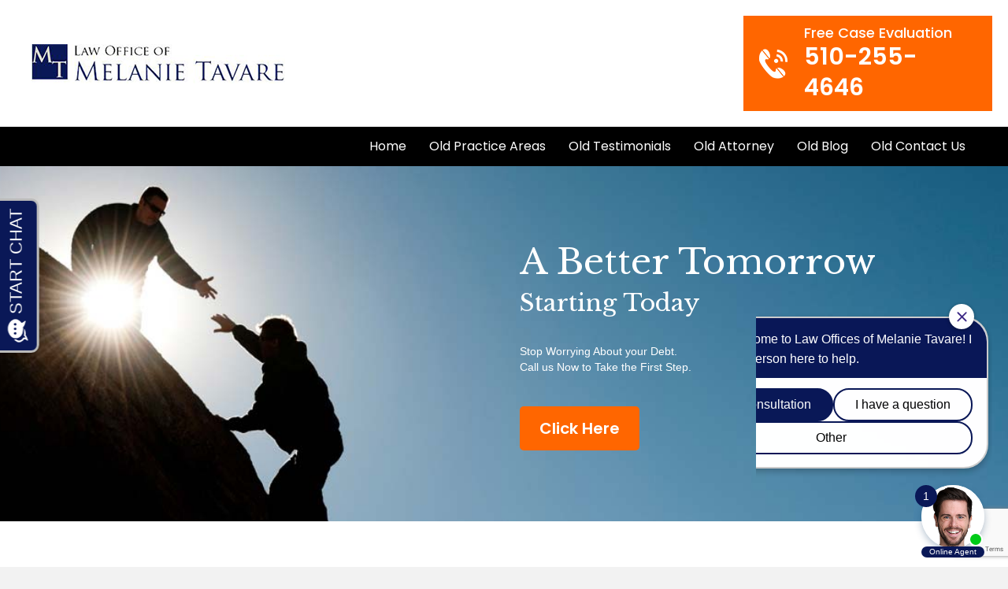

--- FILE ---
content_type: text/html; charset=UTF-8
request_url: https://bayarea-bankruptcy-lawyers.com/2022/
body_size: 16706
content:
<!DOCTYPE html>
<html lang="en-US">
<head>
<meta charset="UTF-8" />
<meta name='viewport' content='width=device-width, initial-scale=1.0' />
<meta http-equiv='X-UA-Compatible' content='IE=edge' />
<link rel="profile" href="https://gmpg.org/xfn/11" />
<meta name="msvalidate.01" content="D3D49EAD7CFE5DA287974B978C33DBBA" />
<SCRIPT LANGUAGE="JavaScript" src="https://ajax.googleapis.com/ajax/libs/jquery/1.7.1/jquery.min.js"></SCRIPT>
<script type="text/javascript">
$(function(){
	//hyphenate phone field
	$('#myphone').keyup(function() {
    this.value = this.value
        .match(/\d*/g).join('')
        .match(/(\d{0,3})(\d{0,3})(\d{0,4})/).slice(1).join('-')
        .replace(/-*$/g, '');
	});

	
});


</script>
<script type="text/javascript">
$(function(){
	//hyphenate phone field
	$('#myphone').keyup(function() {
    this.value = this.value
        .match(/\d*/g).join('')
        .match(/(\d{0,3})(\d{0,3})(\d{0,4})/).slice(1).join('-')
        .replace(/-*$/g, '');
	});

	//contact form flow
	$('#b-get-started').click(function(){
		$('#step1').hide();
		$('#step2').show();
		$('#step3').hide();
		$('#step4').hide();
	});
	$('#b-next').click(function(){
		$('#step1').hide();
		$('#step2').hide();
		$('#step3').show();
		$('#step4').hide();
	});
	$('#b-final').click(function(){
		$('#step1').hide();
			$('#step2').hide();
					
			error = false;

			if($('#First_Name').val() == ""){
				error = true;
				$('#first_error').html('Please enter your first name');
			}else{
				$('#first_error').html('');
			}
			if($('#Last_Name').val() == ""){
				error = true;
				$('#last_error').html('Please enter your last name');
			}else{
				$('#last_error').html('');
			}
			if($('#myphone').val() == ""){
				error = true;
				$('#phone_error').html('Please enter your phone');
			}else{
				$('#phone_error').html('');
			}

			var reg = /^([A-Za-z0-9_\-\.])+\@([A-Za-z0-9_\-\.])+\.([A-Za-z]{2,4})$/;
			if(!$('#myemail').val().match(reg)) {
				$('#email_error').html('Please enter your valid email address');
				error = true;
			}else{
				$('#email_error').html('');
			}
			
			if(!error){
				$('#step3').hide();
				$("#loader").html('<br /><img src="https://bayarea-bankruptcy-lawyers.com/wp-content/themes/latitude/images/loader.gif">');
				$.ajax({
					url: "https://bayarea-bankruptcy-lawyers.com/wp-content/themes/latitude/process-contact-landing.php",
					type: "POST",
					//dataType: 'json',
					//pass the data  
				   data: $('#evalForm').serialize(),  
				   
				   //Do not cache the page
				   cache: false,
				   
				   //success
				   success: function (data) {
					   //alert(data);
					   if(data == "1"){
						   $('#loader').hide();
						   //$('#error').show();
						   //$('#error').html('<p style="font-weight:bold;color:blue;padding:5px;">Thank you. Your request has been sent. I will get back to you shortly.</p>');
						   $('#step4').show();
						   
					   }else{
						   $('#error').show();
						   $('#error').html(data);
					   }
				   } 
				})
			}else{
					
					$('#error').show();
					$('#error').html('<p style="font-weight:bold;color:red;padding:5px;">Please correct your errors below.</p>');
					
			}
	});
});


function phoneMask(){
   
}

function showMoreLess(){
	$('#bio-more').toggle();
}

</script>


<meta name='robots' content='noindex, follow' />
	<style>img:is([sizes="auto" i], [sizes^="auto," i]) { contain-intrinsic-size: 3000px 1500px }</style>
	
	<!-- This site is optimized with the Yoast SEO Premium plugin v21.2 (Yoast SEO v26.3) - https://yoast.com/wordpress/plugins/seo/ -->
	<title>2022 - Law Office of Melanie Tavare</title>
	<meta property="og:locale" content="en_US" />
	<meta property="og:type" content="website" />
	<meta property="og:title" content="2022" />
	<meta property="og:url" content="https://bayarea-bankruptcy-lawyers.com/2022/" />
	<meta property="og:site_name" content="Law Office of Melanie Tavare" />
	<meta name="twitter:card" content="summary_large_image" />
	<meta name="twitter:site" content="@melanie_tavare" />
	<!-- / Yoast SEO Premium plugin. -->


<link rel='dns-prefetch' href='//www.googletagmanager.com' />
<link rel='dns-prefetch' href='//fonts.googleapis.com' />
<link href='https://fonts.gstatic.com' crossorigin rel='preconnect' />
<link rel="alternate" type="application/rss+xml" title="Law Office of Melanie Tavare &raquo; Feed" href="https://bayarea-bankruptcy-lawyers.com/feed/" />
<link rel="preload" href="https://bayarea-bankruptcy-lawyers.com/wp-content/plugins/bb-plugin/fonts/fontawesome/5.15.4/webfonts/fa-solid-900.woff2" as="font" type="font/woff2" crossorigin="anonymous">
<script>
window._wpemojiSettings = {"baseUrl":"https:\/\/s.w.org\/images\/core\/emoji\/16.0.1\/72x72\/","ext":".png","svgUrl":"https:\/\/s.w.org\/images\/core\/emoji\/16.0.1\/svg\/","svgExt":".svg","source":{"concatemoji":"https:\/\/bayarea-bankruptcy-lawyers.com\/wp-includes\/js\/wp-emoji-release.min.js?ver=6.8.3"}};
/*! This file is auto-generated */
!function(s,n){var o,i,e;function c(e){try{var t={supportTests:e,timestamp:(new Date).valueOf()};sessionStorage.setItem(o,JSON.stringify(t))}catch(e){}}function p(e,t,n){e.clearRect(0,0,e.canvas.width,e.canvas.height),e.fillText(t,0,0);var t=new Uint32Array(e.getImageData(0,0,e.canvas.width,e.canvas.height).data),a=(e.clearRect(0,0,e.canvas.width,e.canvas.height),e.fillText(n,0,0),new Uint32Array(e.getImageData(0,0,e.canvas.width,e.canvas.height).data));return t.every(function(e,t){return e===a[t]})}function u(e,t){e.clearRect(0,0,e.canvas.width,e.canvas.height),e.fillText(t,0,0);for(var n=e.getImageData(16,16,1,1),a=0;a<n.data.length;a++)if(0!==n.data[a])return!1;return!0}function f(e,t,n,a){switch(t){case"flag":return n(e,"\ud83c\udff3\ufe0f\u200d\u26a7\ufe0f","\ud83c\udff3\ufe0f\u200b\u26a7\ufe0f")?!1:!n(e,"\ud83c\udde8\ud83c\uddf6","\ud83c\udde8\u200b\ud83c\uddf6")&&!n(e,"\ud83c\udff4\udb40\udc67\udb40\udc62\udb40\udc65\udb40\udc6e\udb40\udc67\udb40\udc7f","\ud83c\udff4\u200b\udb40\udc67\u200b\udb40\udc62\u200b\udb40\udc65\u200b\udb40\udc6e\u200b\udb40\udc67\u200b\udb40\udc7f");case"emoji":return!a(e,"\ud83e\udedf")}return!1}function g(e,t,n,a){var r="undefined"!=typeof WorkerGlobalScope&&self instanceof WorkerGlobalScope?new OffscreenCanvas(300,150):s.createElement("canvas"),o=r.getContext("2d",{willReadFrequently:!0}),i=(o.textBaseline="top",o.font="600 32px Arial",{});return e.forEach(function(e){i[e]=t(o,e,n,a)}),i}function t(e){var t=s.createElement("script");t.src=e,t.defer=!0,s.head.appendChild(t)}"undefined"!=typeof Promise&&(o="wpEmojiSettingsSupports",i=["flag","emoji"],n.supports={everything:!0,everythingExceptFlag:!0},e=new Promise(function(e){s.addEventListener("DOMContentLoaded",e,{once:!0})}),new Promise(function(t){var n=function(){try{var e=JSON.parse(sessionStorage.getItem(o));if("object"==typeof e&&"number"==typeof e.timestamp&&(new Date).valueOf()<e.timestamp+604800&&"object"==typeof e.supportTests)return e.supportTests}catch(e){}return null}();if(!n){if("undefined"!=typeof Worker&&"undefined"!=typeof OffscreenCanvas&&"undefined"!=typeof URL&&URL.createObjectURL&&"undefined"!=typeof Blob)try{var e="postMessage("+g.toString()+"("+[JSON.stringify(i),f.toString(),p.toString(),u.toString()].join(",")+"));",a=new Blob([e],{type:"text/javascript"}),r=new Worker(URL.createObjectURL(a),{name:"wpTestEmojiSupports"});return void(r.onmessage=function(e){c(n=e.data),r.terminate(),t(n)})}catch(e){}c(n=g(i,f,p,u))}t(n)}).then(function(e){for(var t in e)n.supports[t]=e[t],n.supports.everything=n.supports.everything&&n.supports[t],"flag"!==t&&(n.supports.everythingExceptFlag=n.supports.everythingExceptFlag&&n.supports[t]);n.supports.everythingExceptFlag=n.supports.everythingExceptFlag&&!n.supports.flag,n.DOMReady=!1,n.readyCallback=function(){n.DOMReady=!0}}).then(function(){return e}).then(function(){var e;n.supports.everything||(n.readyCallback(),(e=n.source||{}).concatemoji?t(e.concatemoji):e.wpemoji&&e.twemoji&&(t(e.twemoji),t(e.wpemoji)))}))}((window,document),window._wpemojiSettings);
</script>
<style id='wp-emoji-styles-inline-css'>

	img.wp-smiley, img.emoji {
		display: inline !important;
		border: none !important;
		box-shadow: none !important;
		height: 1em !important;
		width: 1em !important;
		margin: 0 0.07em !important;
		vertical-align: -0.1em !important;
		background: none !important;
		padding: 0 !important;
	}
</style>
<link rel='stylesheet' id='wp-block-library-css' href='https://bayarea-bankruptcy-lawyers.com/wp-includes/css/dist/block-library/style.min.css?ver=6.8.3' media='all' />
<style id='wp-block-library-theme-inline-css'>
.wp-block-audio :where(figcaption){color:#555;font-size:13px;text-align:center}.is-dark-theme .wp-block-audio :where(figcaption){color:#ffffffa6}.wp-block-audio{margin:0 0 1em}.wp-block-code{border:1px solid #ccc;border-radius:4px;font-family:Menlo,Consolas,monaco,monospace;padding:.8em 1em}.wp-block-embed :where(figcaption){color:#555;font-size:13px;text-align:center}.is-dark-theme .wp-block-embed :where(figcaption){color:#ffffffa6}.wp-block-embed{margin:0 0 1em}.blocks-gallery-caption{color:#555;font-size:13px;text-align:center}.is-dark-theme .blocks-gallery-caption{color:#ffffffa6}:root :where(.wp-block-image figcaption){color:#555;font-size:13px;text-align:center}.is-dark-theme :root :where(.wp-block-image figcaption){color:#ffffffa6}.wp-block-image{margin:0 0 1em}.wp-block-pullquote{border-bottom:4px solid;border-top:4px solid;color:currentColor;margin-bottom:1.75em}.wp-block-pullquote cite,.wp-block-pullquote footer,.wp-block-pullquote__citation{color:currentColor;font-size:.8125em;font-style:normal;text-transform:uppercase}.wp-block-quote{border-left:.25em solid;margin:0 0 1.75em;padding-left:1em}.wp-block-quote cite,.wp-block-quote footer{color:currentColor;font-size:.8125em;font-style:normal;position:relative}.wp-block-quote:where(.has-text-align-right){border-left:none;border-right:.25em solid;padding-left:0;padding-right:1em}.wp-block-quote:where(.has-text-align-center){border:none;padding-left:0}.wp-block-quote.is-large,.wp-block-quote.is-style-large,.wp-block-quote:where(.is-style-plain){border:none}.wp-block-search .wp-block-search__label{font-weight:700}.wp-block-search__button{border:1px solid #ccc;padding:.375em .625em}:where(.wp-block-group.has-background){padding:1.25em 2.375em}.wp-block-separator.has-css-opacity{opacity:.4}.wp-block-separator{border:none;border-bottom:2px solid;margin-left:auto;margin-right:auto}.wp-block-separator.has-alpha-channel-opacity{opacity:1}.wp-block-separator:not(.is-style-wide):not(.is-style-dots){width:100px}.wp-block-separator.has-background:not(.is-style-dots){border-bottom:none;height:1px}.wp-block-separator.has-background:not(.is-style-wide):not(.is-style-dots){height:2px}.wp-block-table{margin:0 0 1em}.wp-block-table td,.wp-block-table th{word-break:normal}.wp-block-table :where(figcaption){color:#555;font-size:13px;text-align:center}.is-dark-theme .wp-block-table :where(figcaption){color:#ffffffa6}.wp-block-video :where(figcaption){color:#555;font-size:13px;text-align:center}.is-dark-theme .wp-block-video :where(figcaption){color:#ffffffa6}.wp-block-video{margin:0 0 1em}:root :where(.wp-block-template-part.has-background){margin-bottom:0;margin-top:0;padding:1.25em 2.375em}
</style>
<style id='classic-theme-styles-inline-css'>
/*! This file is auto-generated */
.wp-block-button__link{color:#fff;background-color:#32373c;border-radius:9999px;box-shadow:none;text-decoration:none;padding:calc(.667em + 2px) calc(1.333em + 2px);font-size:1.125em}.wp-block-file__button{background:#32373c;color:#fff;text-decoration:none}
</style>
<style id='safe-svg-svg-icon-style-inline-css'>
.safe-svg-cover{text-align:center}.safe-svg-cover .safe-svg-inside{display:inline-block;max-width:100%}.safe-svg-cover svg{fill:currentColor;height:100%;max-height:100%;max-width:100%;width:100%}

</style>
<style id='global-styles-inline-css'>
:root{--wp--preset--aspect-ratio--square: 1;--wp--preset--aspect-ratio--4-3: 4/3;--wp--preset--aspect-ratio--3-4: 3/4;--wp--preset--aspect-ratio--3-2: 3/2;--wp--preset--aspect-ratio--2-3: 2/3;--wp--preset--aspect-ratio--16-9: 16/9;--wp--preset--aspect-ratio--9-16: 9/16;--wp--preset--color--black: #000000;--wp--preset--color--cyan-bluish-gray: #abb8c3;--wp--preset--color--white: #ffffff;--wp--preset--color--pale-pink: #f78da7;--wp--preset--color--vivid-red: #cf2e2e;--wp--preset--color--luminous-vivid-orange: #ff6900;--wp--preset--color--luminous-vivid-amber: #fcb900;--wp--preset--color--light-green-cyan: #7bdcb5;--wp--preset--color--vivid-green-cyan: #00d084;--wp--preset--color--pale-cyan-blue: #8ed1fc;--wp--preset--color--vivid-cyan-blue: #0693e3;--wp--preset--color--vivid-purple: #9b51e0;--wp--preset--gradient--vivid-cyan-blue-to-vivid-purple: linear-gradient(135deg,rgba(6,147,227,1) 0%,rgb(155,81,224) 100%);--wp--preset--gradient--light-green-cyan-to-vivid-green-cyan: linear-gradient(135deg,rgb(122,220,180) 0%,rgb(0,208,130) 100%);--wp--preset--gradient--luminous-vivid-amber-to-luminous-vivid-orange: linear-gradient(135deg,rgba(252,185,0,1) 0%,rgba(255,105,0,1) 100%);--wp--preset--gradient--luminous-vivid-orange-to-vivid-red: linear-gradient(135deg,rgba(255,105,0,1) 0%,rgb(207,46,46) 100%);--wp--preset--gradient--very-light-gray-to-cyan-bluish-gray: linear-gradient(135deg,rgb(238,238,238) 0%,rgb(169,184,195) 100%);--wp--preset--gradient--cool-to-warm-spectrum: linear-gradient(135deg,rgb(74,234,220) 0%,rgb(151,120,209) 20%,rgb(207,42,186) 40%,rgb(238,44,130) 60%,rgb(251,105,98) 80%,rgb(254,248,76) 100%);--wp--preset--gradient--blush-light-purple: linear-gradient(135deg,rgb(255,206,236) 0%,rgb(152,150,240) 100%);--wp--preset--gradient--blush-bordeaux: linear-gradient(135deg,rgb(254,205,165) 0%,rgb(254,45,45) 50%,rgb(107,0,62) 100%);--wp--preset--gradient--luminous-dusk: linear-gradient(135deg,rgb(255,203,112) 0%,rgb(199,81,192) 50%,rgb(65,88,208) 100%);--wp--preset--gradient--pale-ocean: linear-gradient(135deg,rgb(255,245,203) 0%,rgb(182,227,212) 50%,rgb(51,167,181) 100%);--wp--preset--gradient--electric-grass: linear-gradient(135deg,rgb(202,248,128) 0%,rgb(113,206,126) 100%);--wp--preset--gradient--midnight: linear-gradient(135deg,rgb(2,3,129) 0%,rgb(40,116,252) 100%);--wp--preset--font-size--small: 13px;--wp--preset--font-size--medium: 20px;--wp--preset--font-size--large: 36px;--wp--preset--font-size--x-large: 42px;--wp--preset--spacing--20: 0.44rem;--wp--preset--spacing--30: 0.67rem;--wp--preset--spacing--40: 1rem;--wp--preset--spacing--50: 1.5rem;--wp--preset--spacing--60: 2.25rem;--wp--preset--spacing--70: 3.38rem;--wp--preset--spacing--80: 5.06rem;--wp--preset--shadow--natural: 6px 6px 9px rgba(0, 0, 0, 0.2);--wp--preset--shadow--deep: 12px 12px 50px rgba(0, 0, 0, 0.4);--wp--preset--shadow--sharp: 6px 6px 0px rgba(0, 0, 0, 0.2);--wp--preset--shadow--outlined: 6px 6px 0px -3px rgba(255, 255, 255, 1), 6px 6px rgba(0, 0, 0, 1);--wp--preset--shadow--crisp: 6px 6px 0px rgba(0, 0, 0, 1);}:where(.is-layout-flex){gap: 0.5em;}:where(.is-layout-grid){gap: 0.5em;}body .is-layout-flex{display: flex;}.is-layout-flex{flex-wrap: wrap;align-items: center;}.is-layout-flex > :is(*, div){margin: 0;}body .is-layout-grid{display: grid;}.is-layout-grid > :is(*, div){margin: 0;}:where(.wp-block-columns.is-layout-flex){gap: 2em;}:where(.wp-block-columns.is-layout-grid){gap: 2em;}:where(.wp-block-post-template.is-layout-flex){gap: 1.25em;}:where(.wp-block-post-template.is-layout-grid){gap: 1.25em;}.has-black-color{color: var(--wp--preset--color--black) !important;}.has-cyan-bluish-gray-color{color: var(--wp--preset--color--cyan-bluish-gray) !important;}.has-white-color{color: var(--wp--preset--color--white) !important;}.has-pale-pink-color{color: var(--wp--preset--color--pale-pink) !important;}.has-vivid-red-color{color: var(--wp--preset--color--vivid-red) !important;}.has-luminous-vivid-orange-color{color: var(--wp--preset--color--luminous-vivid-orange) !important;}.has-luminous-vivid-amber-color{color: var(--wp--preset--color--luminous-vivid-amber) !important;}.has-light-green-cyan-color{color: var(--wp--preset--color--light-green-cyan) !important;}.has-vivid-green-cyan-color{color: var(--wp--preset--color--vivid-green-cyan) !important;}.has-pale-cyan-blue-color{color: var(--wp--preset--color--pale-cyan-blue) !important;}.has-vivid-cyan-blue-color{color: var(--wp--preset--color--vivid-cyan-blue) !important;}.has-vivid-purple-color{color: var(--wp--preset--color--vivid-purple) !important;}.has-black-background-color{background-color: var(--wp--preset--color--black) !important;}.has-cyan-bluish-gray-background-color{background-color: var(--wp--preset--color--cyan-bluish-gray) !important;}.has-white-background-color{background-color: var(--wp--preset--color--white) !important;}.has-pale-pink-background-color{background-color: var(--wp--preset--color--pale-pink) !important;}.has-vivid-red-background-color{background-color: var(--wp--preset--color--vivid-red) !important;}.has-luminous-vivid-orange-background-color{background-color: var(--wp--preset--color--luminous-vivid-orange) !important;}.has-luminous-vivid-amber-background-color{background-color: var(--wp--preset--color--luminous-vivid-amber) !important;}.has-light-green-cyan-background-color{background-color: var(--wp--preset--color--light-green-cyan) !important;}.has-vivid-green-cyan-background-color{background-color: var(--wp--preset--color--vivid-green-cyan) !important;}.has-pale-cyan-blue-background-color{background-color: var(--wp--preset--color--pale-cyan-blue) !important;}.has-vivid-cyan-blue-background-color{background-color: var(--wp--preset--color--vivid-cyan-blue) !important;}.has-vivid-purple-background-color{background-color: var(--wp--preset--color--vivid-purple) !important;}.has-black-border-color{border-color: var(--wp--preset--color--black) !important;}.has-cyan-bluish-gray-border-color{border-color: var(--wp--preset--color--cyan-bluish-gray) !important;}.has-white-border-color{border-color: var(--wp--preset--color--white) !important;}.has-pale-pink-border-color{border-color: var(--wp--preset--color--pale-pink) !important;}.has-vivid-red-border-color{border-color: var(--wp--preset--color--vivid-red) !important;}.has-luminous-vivid-orange-border-color{border-color: var(--wp--preset--color--luminous-vivid-orange) !important;}.has-luminous-vivid-amber-border-color{border-color: var(--wp--preset--color--luminous-vivid-amber) !important;}.has-light-green-cyan-border-color{border-color: var(--wp--preset--color--light-green-cyan) !important;}.has-vivid-green-cyan-border-color{border-color: var(--wp--preset--color--vivid-green-cyan) !important;}.has-pale-cyan-blue-border-color{border-color: var(--wp--preset--color--pale-cyan-blue) !important;}.has-vivid-cyan-blue-border-color{border-color: var(--wp--preset--color--vivid-cyan-blue) !important;}.has-vivid-purple-border-color{border-color: var(--wp--preset--color--vivid-purple) !important;}.has-vivid-cyan-blue-to-vivid-purple-gradient-background{background: var(--wp--preset--gradient--vivid-cyan-blue-to-vivid-purple) !important;}.has-light-green-cyan-to-vivid-green-cyan-gradient-background{background: var(--wp--preset--gradient--light-green-cyan-to-vivid-green-cyan) !important;}.has-luminous-vivid-amber-to-luminous-vivid-orange-gradient-background{background: var(--wp--preset--gradient--luminous-vivid-amber-to-luminous-vivid-orange) !important;}.has-luminous-vivid-orange-to-vivid-red-gradient-background{background: var(--wp--preset--gradient--luminous-vivid-orange-to-vivid-red) !important;}.has-very-light-gray-to-cyan-bluish-gray-gradient-background{background: var(--wp--preset--gradient--very-light-gray-to-cyan-bluish-gray) !important;}.has-cool-to-warm-spectrum-gradient-background{background: var(--wp--preset--gradient--cool-to-warm-spectrum) !important;}.has-blush-light-purple-gradient-background{background: var(--wp--preset--gradient--blush-light-purple) !important;}.has-blush-bordeaux-gradient-background{background: var(--wp--preset--gradient--blush-bordeaux) !important;}.has-luminous-dusk-gradient-background{background: var(--wp--preset--gradient--luminous-dusk) !important;}.has-pale-ocean-gradient-background{background: var(--wp--preset--gradient--pale-ocean) !important;}.has-electric-grass-gradient-background{background: var(--wp--preset--gradient--electric-grass) !important;}.has-midnight-gradient-background{background: var(--wp--preset--gradient--midnight) !important;}.has-small-font-size{font-size: var(--wp--preset--font-size--small) !important;}.has-medium-font-size{font-size: var(--wp--preset--font-size--medium) !important;}.has-large-font-size{font-size: var(--wp--preset--font-size--large) !important;}.has-x-large-font-size{font-size: var(--wp--preset--font-size--x-large) !important;}
:where(.wp-block-post-template.is-layout-flex){gap: 1.25em;}:where(.wp-block-post-template.is-layout-grid){gap: 1.25em;}
:where(.wp-block-columns.is-layout-flex){gap: 2em;}:where(.wp-block-columns.is-layout-grid){gap: 2em;}
:root :where(.wp-block-pullquote){font-size: 1.5em;line-height: 1.6;}
</style>
<link rel='stylesheet' id='contact-form-7-css' href='https://bayarea-bankruptcy-lawyers.com/wp-content/plugins/contact-form-7/includes/css/styles.css?ver=6.1.3' media='all' />
<link rel='stylesheet' id='saswp-style-css' href='https://bayarea-bankruptcy-lawyers.com/wp-content/plugins/schema-and-structured-data-for-wp/admin_section/css/saswp-style.min.css?ver=1.52' media='all' />
<link rel='stylesheet' id='wpcf7-redirect-script-frontend-css' href='https://bayarea-bankruptcy-lawyers.com/wp-content/plugins/wpcf7-redirect/build/assets/frontend-script.css?ver=2c532d7e2be36f6af233' media='all' />
<link rel='stylesheet' id='wp-components-css' href='https://bayarea-bankruptcy-lawyers.com/wp-includes/css/dist/components/style.min.css?ver=6.8.3' media='all' />
<link rel='stylesheet' id='godaddy-styles-css' href='https://bayarea-bankruptcy-lawyers.com/wp-content/mu-plugins/vendor/wpex/godaddy-launch/includes/Dependencies/GoDaddy/Styles/build/latest.css?ver=2.0.2' media='all' />
<link rel='stylesheet' id='font-awesome-5-css' href='https://bayarea-bankruptcy-lawyers.com/wp-content/plugins/bb-plugin//fonts/fontawesome/5.15.4/css/all.min.css?ver=2.5.2.1' media='all' />
<link rel='stylesheet' id='jquery-bxslider-css' href='https://bayarea-bankruptcy-lawyers.com/wp-content/plugins/bb-plugin/css/jquery.bxslider.css?ver=2.5.2.1' media='all' />
<link rel='stylesheet' id='fl-builder-layout-bundle-dab437a65e5f3d8aabfdf0dc0192a718-css' href='https://bayarea-bankruptcy-lawyers.com/wp-content/uploads/bb-plugin/cache/dab437a65e5f3d8aabfdf0dc0192a718-layout-bundle.css?ver=2.5.2.1-1.4.5.1' media='all' />
<link rel='stylesheet' id='jquery-magnificpopup-css' href='https://bayarea-bankruptcy-lawyers.com/wp-content/plugins/bb-plugin/css/jquery.magnificpopup.min.css?ver=2.5.2.1' media='all' />
<link rel='stylesheet' id='base-css' href='https://bayarea-bankruptcy-lawyers.com/wp-content/themes/bb-theme/css/base.min.css?ver=1.7.13' media='all' />
<link rel='stylesheet' id='fl-automator-skin-css' href='https://bayarea-bankruptcy-lawyers.com/wp-content/uploads/bb-theme/skin-68ef6c585c00c.css?ver=1.7.13' media='all' />
<link rel='stylesheet' id='fl-child-theme-css' href='https://bayarea-bankruptcy-lawyers.com/wp-content/themes/bb-theme-child/style.css?ver=6.8.3' media='all' />
<link rel='stylesheet' id='fl-builder-google-fonts-d166b9bf2fbcc9fbb6120b2492005620-css' href='//fonts.googleapis.com/css?family=Poppins%3A400%2C700%2C600%2C500%7CRoboto%3A400%2C700%7CLibre+Baskerville%3A400%2C700&#038;ver=6.8.3' media='all' />
<script src="https://bayarea-bankruptcy-lawyers.com/wp-includes/js/jquery/jquery.min.js?ver=3.7.1" id="jquery-core-js"></script>
<script src="https://bayarea-bankruptcy-lawyers.com/wp-includes/js/jquery/jquery-migrate.min.js?ver=3.4.1" id="jquery-migrate-js"></script>
<script src="https://bayarea-bankruptcy-lawyers.com/wp-includes/js/imagesloaded.min.js?ver=6.8.3" id="imagesloaded-js"></script>

<!-- Google tag (gtag.js) snippet added by Site Kit -->
<!-- Google Analytics snippet added by Site Kit -->
<script src="https://www.googletagmanager.com/gtag/js?id=GT-NM8CWSD" id="google_gtagjs-js" async></script>
<script id="google_gtagjs-js-after">
window.dataLayer = window.dataLayer || [];function gtag(){dataLayer.push(arguments);}
gtag("set","linker",{"domains":["bayarea-bankruptcy-lawyers.com"]});
gtag("js", new Date());
gtag("set", "developer_id.dZTNiMT", true);
gtag("config", "GT-NM8CWSD");
</script>
<link rel="https://api.w.org/" href="https://bayarea-bankruptcy-lawyers.com/wp-json/" /><link rel="EditURI" type="application/rsd+xml" title="RSD" href="https://bayarea-bankruptcy-lawyers.com/xmlrpc.php?rsd" />
<meta name="generator" content="WordPress 6.8.3" />
<meta name="generator" content="Site Kit by Google 1.165.0" /><meta name="ti-site-data" content="[base64]" />      <!-- Google Tag Manager -->
<script>(function(w,d,s,l,i){w[l]=w[l]||[];w[l].push({'gtm.start':
new Date().getTime(),event:'gtm.js'});var f=d.getElementsByTagName(s)[0],
j=d.createElement(s),dl=l!='dataLayer'?'&l='+l:'';j.async=true;j.src=
'https://www.googletagmanager.com/gtm.js?id='+i+dl;f.parentNode.insertBefore(j,f);
})(window,document,'script','dataLayer','GTM-WW3DV55');</script>
<!-- End Google Tag Manager -->


<script type="application/ld+json" class="saswp-schema-markup-output">
[{"@context":"https:\/\/schema.org\/","@graph":[{"@context":"https:\/\/schema.org\/","@type":"SiteNavigationElement","@id":"https:\/\/bayarea-bankruptcy-lawyers.com\/#home","name":"Home","url":"https:\/\/bayarea-bankruptcy-lawyers.com\/"},{"@context":"https:\/\/schema.org\/","@type":"SiteNavigationElement","@id":"https:\/\/bayarea-bankruptcy-lawyers.com\/#old-practice-areas","name":"Old Practice Areas","url":"https:\/\/bayarea-bankruptcy-lawyers.com\/?page_id=8"},{"@context":"https:\/\/schema.org\/","@type":"SiteNavigationElement","@id":"https:\/\/bayarea-bankruptcy-lawyers.com\/#old-testimonials","name":"Old Testimonials","url":"https:\/\/bayarea-bankruptcy-lawyers.com\/?page_id=2692"},{"@context":"https:\/\/schema.org\/","@type":"SiteNavigationElement","@id":"https:\/\/bayarea-bankruptcy-lawyers.com\/#old-attorney","name":"Old Attorney","url":"https:\/\/bayarea-bankruptcy-lawyers.com\/?page_id=7"},{"@context":"https:\/\/schema.org\/","@type":"SiteNavigationElement","@id":"https:\/\/bayarea-bankruptcy-lawyers.com\/#old-blog","name":"Old Blog","url":"https:\/\/bayarea-bankruptcy-lawyers.com\/?page_id=709"},{"@context":"https:\/\/schema.org\/","@type":"SiteNavigationElement","@id":"https:\/\/bayarea-bankruptcy-lawyers.com\/#old-chapter-7-bankruptcy","name":"Old Chapter 7 Bankruptcy","url":"https:\/\/bayarea-bankruptcy-lawyers.com\/?page_id=3869"},{"@context":"https:\/\/schema.org\/","@type":"SiteNavigationElement","@id":"https:\/\/bayarea-bankruptcy-lawyers.com\/#general-bankruptcy","name":"General Bankruptcy","url":"https:\/\/bayarea-bankruptcy-lawyers.com\/category\/blog\/articles\/general-bankruptcy\/"},{"@context":"https:\/\/schema.org\/","@type":"SiteNavigationElement","@id":"https:\/\/bayarea-bankruptcy-lawyers.com\/#chapter-13-bankruptcy","name":"Chapter 13 Bankruptcy","url":"https:\/\/bayarea-bankruptcy-lawyers.com\/category\/blog\/articles\/chapter-13-bankruptcy\/"},{"@context":"https:\/\/schema.org\/","@type":"SiteNavigationElement","@id":"https:\/\/bayarea-bankruptcy-lawyers.com\/#bankruptcy-law","name":"Bankruptcy Law","url":"https:\/\/bayarea-bankruptcy-lawyers.com\/category\/blog\/articles\/bankruptcy-law\/"},{"@context":"https:\/\/schema.org\/","@type":"SiteNavigationElement","@id":"https:\/\/bayarea-bankruptcy-lawyers.com\/#bankruptcy-news","name":"Bankruptcy News","url":"https:\/\/bayarea-bankruptcy-lawyers.com\/category\/blog\/articles\/bankruptcy-news\/"},{"@context":"https:\/\/schema.org\/","@type":"SiteNavigationElement","@id":"https:\/\/bayarea-bankruptcy-lawyers.com\/#types-of-debt-in-bankruptcy","name":"Types of Debt in Bankruptcy","url":"https:\/\/bayarea-bankruptcy-lawyers.com\/blog-copy-copy\/"},{"@context":"https:\/\/schema.org\/","@type":"SiteNavigationElement","@id":"https:\/\/bayarea-bankruptcy-lawyers.com\/#old-bay-area-bankruptcy-attorney","name":"OLD-Bay Area Bankruptcy Attorney","url":"https:\/\/bayarea-bankruptcy-lawyers.com\/?page_id=5"},{"@context":"https:\/\/schema.org\/","@type":"SiteNavigationElement","@id":"https:\/\/bayarea-bankruptcy-lawyers.com\/#old-contact-us","name":"Old Contact Us","url":"https:\/\/bayarea-bankruptcy-lawyers.com\/?page_id=13"}]}]
</script>

<link rel="icon" href="https://bayarea-bankruptcy-lawyers.com/wp-content/uploads/2016/08/favicon.ico" sizes="32x32" />
<link rel="icon" href="https://bayarea-bankruptcy-lawyers.com/wp-content/uploads/2016/08/favicon.ico" sizes="192x192" />
<link rel="apple-touch-icon" href="https://bayarea-bankruptcy-lawyers.com/wp-content/uploads/2016/08/favicon.ico" />
<meta name="msapplication-TileImage" content="https://bayarea-bankruptcy-lawyers.com/wp-content/uploads/2016/08/favicon.ico" />
		<style id="wp-custom-css">
			/******04-09-2025*******/
span .wpcf7-not-valid label {
    border: 1px solid #ff0000 !important;
}
.wpcf7-checkbox.wpcf7-validates-as-required.wpcf7-not-valid {
    border: none !important;
}
#my-form  .uabb-cf7-style .wpcf7-checkbox input[type='checkbox'] + span:before {
    position: absolute;
    left: -38px;
    top: 5px;
}

/******04-09-2025-end*******/
.discuss-form p {
    text-align: center;
    font-family: 'Roboto';
    font-style: normal;
    font-weight: 400;
    font-size: 16px;
    color: #fff;
    line-height: 1.6em;
}
.practice-hero-form span.wpcf7-list-item.first.last {
    margin-left: 0;
}
.fl-comments, body.page-id-3478 #apexchat_tab_invitation_wrapper, body.page-id-3478 #apexchat_prechat_invitation_wrapper, body.page-id-3478 #apexchat_dompopup_chatwindow_wrapper { display: none !important;}
}
.fl-post { margin-bottom: 0 !important;}
.fl-module-fl-post-info {
	display: none
}
.fl-module-fl-author-bio .fl-author-bio-content {
    display: none;
}


.icon_card .uabb-infobox:hover h3.uabb-infobox-title { color: #ffffff !important;}

.icon_card .uabb-infobox:hover .uabb-infobox-text p { color: #ffffff !important;}

----Form---
.contact-form-row {
    float: left;
} 

.contact-form-row { float: left; width: 100%; margin:0 0 15px;}
.contact-form-lt { float: left; width: 45%;}
.contact-form-rt { float: right; width: 45%;}
.contact-form-col { float: left; width: 32%;}
.contact-form-col:nth-child(2) { margin:0px 2%;}

::-webkit-input-placeholder { /* Chrome */
  color: #fff !important; opacity: 1 !important;
}
:-ms-input-placeholder { /* IE 10+ */
  color: #fff !important; opacity: 1 !important;
}
::-moz-placeholder { /* Firefox 19+ */
  color: #ffffff !important; opacity: 1 !important;
}
:-moz-placeholder { /* Firefox 4 - 18 */
  color: #ffffff !important; opacity: 1 !important;
}
span .wpcf7-not-valid { border: 1px solid #ff0000 !important;}
span.wpcf7-not-valid-tip { display: none !important;}
div.wpcf7 .ajax-loader { display: none !important;}
.wpcf7-spinner { display: none !important;}
.wpcf7-response-output {
  float: left;
  width: 100%;
  margin: 0px !important;
  padding: 10px !important;
}


#my-form { position:relative;}

.wpcf7-list-item {
    display: inline-block;
    margin: 0 0 0 40px !important;
	position:relative;
}

#my-form .fl-node-u6vnp0mrogf8 .uabb-cf7-style .wpcf7-checkbox input[type='checkbox'] + span:before {
    position: absolute;
    left: -38px;
    top: 5px;
}
.wpcf7-response-output {
    text-align: center;
}
#my-form .wpcf7-response-output {
    position: absolute;
    bottom: -45px;
    left: 0;
    right: 0;
    text-align: center;
    color: #808080;
}
#send-button {
    width: 100%;
}

#send-button:hover{
    color: black;
    background-color: white;
}

option {
    color: #0c1c4a !important;
}
span.uael-cf7-select-custom {
    margin-bottom: 22px;
}
.checklist {
    list-style: none !important;
    padding: 0 !important;
}
.uabb-infobox:hover li {
    color: #ffffff;
}
.uabb-infobox:hover h3.uabb-infobox-title {
    color: #ffffff !important;
}
.uabb-infobox:hover .uabb-infobox-text.uabb-text-editor {color: #ffffff;}
@media screen and (min-width: 100px) and (max-width: 768px) {
	

.List-icon .uabb-info-list-content-wrapper {
    display: flex;
    gap: 0px;
    align-items: center;
}
	
.contact-form-row { float: left; width: 100%; margin:0 0 10px;}
.contact-form-lt { float: left; width: 100%; margin:0 0 10px;}
.contact-form-rt { float: right; width: 100%;}
.contact-form-col { width:100%;}
.contact-form-col:nth-child(2) { width:100%; margin:10px 0 !important;}
	
.uael-button-wrapper.uael-dual-button {
  width: 100%;
}

.br br {
    display: none;
}
	.fl-builder-content .fl-node-1sp9w4facr7y {
    float: right;
}
button.fl-menu-mobile-toggle.hamburger {
    padding-right: 0;
}
header .menu-item a {
    padding-left: 0 !important;
    padding-top: 0 !important;
    padding-bottom: 20px !important;
}
#my-form .wpcf7-response-output {
    position: unset;
    text-align: center;
    color: #fff;
}
}

.fl-module-fl-post-content table {
  width: 100%;
  border-collapse: collapse;
  margin: 20px 0;
  font-family: "Segoe UI", Tahoma, Geneva, Verdana, sans-serif;
  font-size: 16px;
  background-color: #fff;
  border: 1px solid #ccc;
  border-radius: 8px;
  overflow: hidden;
  box-shadow: 0 2px 10px rgba(0,0,0,0.05);
}

.fl-module-fl-post-content th,.fl-module-fl-post-content td {
  padding: 12px 15px;
  text-align: left;
  border: 1px solid #ccc;
}

.fl-module-fl-post-content thead {
  background-color: #0073e6;
  color: #fff;
}

.fl-module-fl-post-content tr:nth-child(even) {
  background-color: #f9f9f9;
}

.fl-module-fl-post-contentth {
  background-color: #005bb5;
  color: #fff;
  font-weight: 600;
}

.fl-module-fl-post-contenttd {
  color: #333;
}

.fl-module-fl-post-content table strong {
  color: #222;
}

.fl-module-fl-post-content table em {
  color: #0073e6;
  font-style: normal;
  font-weight: 500;
}

@media (max-width: 768px) {
  .fl-module-fl-post-content table,.fl-module-fl-post-content thead,.fl-module-fl-post-content tbody,.fl-module-fl-post-content th,.fl-module-fl-post-content td,.fl-module-fl-post-content tr {
    display: block;
    width: 100%;
  }

 .fl-module-fl-post-content thead {
    display: none;
  }

 .fl-module-fl-post-content tr {
    background: #fff;
    margin-bottom: 10px;
    border: 1px solid #ccc;
    border-radius: 8px;
    padding: 10px;
    box-shadow: 0 1px 4px rgba(0,0,0,0.05);
  }

 .fl-module-fl-post-content td {
    border: none;
    border-bottom: 1px solid #eee;
    padding: 8px 5px;
    display: block;
    text-align: left; 

 .fl-module-fl-post-content td:last-child {
    border-bottom: none;
  }

 .fl-module-fl-post-content td::before {
    content: attr(data-label);
    display: block;
    font-weight: 600;
    color: #005bb5;
    margin-bottom: 4px;
  }
}		</style>
		
<!-- Google Tag Manager -->
<noscript><iframe src="//www.googletagmanager.com/ns.html?id=GTM-WF7W8K"
height="0" width="0" style="display:none;visibility:hidden"></iframe></noscript>
<script>(function(w,d,s,l,i){w[l]=w[l]||[];w[l].push({'gtm.start':
new Date().getTime(),event:'gtm.js'});var f=d.getElementsByTagName(s)[0],
j=d.createElement(s),dl=l!='dataLayer'?'&l='+l:'';j.async=true;j.src=
'//www.googletagmanager.com/gtm.js?id='+i+dl;f.parentNode.insertBefore(j,f);
})(window,document,'script','dataLayer','GTM-WF7W8K');</script>
<!-- End Google Tag Manager -->
</head>

<body data-rsssl=1 class="archive date wp-theme-bb-theme wp-child-theme-bb-theme-child fl-theme-builder-header fl-theme-builder-header-header fl-theme-builder-footer fl-theme-builder-footer-v1-footer fl-theme-builder-archive fl-theme-builder-archive-archive fl-framework-base fl-preset-default fl-full-width fl-search-active"  >
<a aria-label="Skip to content" class="fl-screen-reader-text" href="#fl-main-content">Skip to content</a><!-- Google Tag Manager (noscript) -->
<noscript><iframe src="https://www.googletagmanager.com/ns.html?id=GTM-WW3DV55"
height="0" width="0" style="display:none;visibility:hidden"></iframe></noscript>
<!-- End Google Tag Manager (noscript) -->
    <!--<script src="https://www.apexchat.net/scripts/invitation.ashx?company=tavarelaw"></script>-->
    <script src="https://www.apex.live/scripts/invitation.ashx?company=tavarelaw" async></script>
    <div class="fl-page">
	<header class="fl-builder-content fl-builder-content-3660 fl-builder-global-templates-locked" data-post-id="3660" data-type="header" data-sticky="0" data-sticky-on="" data-sticky-breakpoint="medium" data-shrink="0" data-overlay="0" data-overlay-bg="transparent" data-shrink-image-height="50px" role="banner"  ><div class="fl-row fl-row-full-width fl-row-bg-color fl-node-w9j56u1fox2r" data-node="w9j56u1fox2r">
	<div class="fl-row-content-wrap">
								<div class="fl-row-content fl-row-fixed-width fl-node-content">
		
<div class="fl-col-group fl-node-d86g4py0leo7 fl-col-group-equal-height fl-col-group-align-center" data-node="d86g4py0leo7">
			<div class="fl-col fl-node-cmt4g36xqhd7" data-node="cmt4g36xqhd7">
	<div class="fl-col-content fl-node-content">
	<div class="fl-module fl-module-photo fl-node-d5h2jteom4pc" data-node="d5h2jteom4pc">
	<div class="fl-module-content fl-node-content">
		<div class="fl-photo fl-photo-align-left"  >
	<div class="fl-photo-content fl-photo-img-png">
				<a href="https://bayarea-bankruptcy-lawyers.com" target="_self" >
				<img loading="lazy" decoding="async" class="fl-photo-img wp-image-3501 size-full" src="https://bayarea-bankruptcy-lawyers.com/wp-content/uploads/2023/01/Logo.png" alt="Logo"  height="50" width="322" title="Logo"  data-no-lazy="1" srcset="https://bayarea-bankruptcy-lawyers.com/wp-content/uploads/2023/01/Logo.png 322w, https://bayarea-bankruptcy-lawyers.com/wp-content/uploads/2023/01/Logo-300x47.png 300w" sizes="auto, (max-width: 322px) 100vw, 322px" />
				</a>
					</div>
	</div>
	</div>
</div>
	</div>
</div>
			<div class="fl-col fl-node-1d5w2qmpnu6i fl-col-small fl-col-has-cols" data-node="1d5w2qmpnu6i">
	<div class="fl-col-content fl-node-content">
	
<div class="fl-col-group fl-node-tzudl5gnchp6 fl-col-group-nested fl-col-group-equal-height fl-col-group-align-center" data-node="tzudl5gnchp6">
			<div class="fl-col fl-node-90co2b7gm8w3 fl-col-small" data-node="90co2b7gm8w3">
	<div class="fl-col-content fl-node-content">
	<div class="fl-module fl-module-photo fl-node-aebvtw14u3ns fl-visible-desktop-medium" data-node="aebvtw14u3ns">
	<div class="fl-module-content fl-node-content">
		<div class="fl-photo fl-photo-align-center"  >
	<div class="fl-photo-content fl-photo-img-png">
				<a href="tel:510.255.4646" target="_self" >
				<img loading="lazy" decoding="async" class="fl-photo-img wp-image-3600 size-full" src="https://bayarea-bankruptcy-lawyers.com/wp-content/uploads/2023/04/phone-icon.png" alt="phone-icon"  height="38" width="36" title="phone-icon"  data-no-lazy="1" />
				</a>
					</div>
	</div>
	</div>
</div>
	</div>
</div>
			<div class="fl-col fl-node-bwg54my2ecpo" data-node="bwg54my2ecpo">
	<div class="fl-col-content fl-node-content">
	<div class="fl-module fl-module-heading fl-node-1duhbjn8v6q3" data-node="1duhbjn8v6q3">
	<div class="fl-module-content fl-node-content">
		<h2 class="fl-heading">
		<span class="fl-heading-text">Free Case Evaluation</span>
	</h2>
	</div>
</div>
<div class="fl-module fl-module-heading fl-node-dvjfhsxw1ecz" data-node="dvjfhsxw1ecz">
	<div class="fl-module-content fl-node-content">
		<h2 class="fl-heading">
		<a href="tel:510.255.4646" title="510-255-4646" target="_self">
		<span class="fl-heading-text">510-255-4646</span>
		</a>
	</h2>
	</div>
</div>
	</div>
</div>
	</div>
	</div>
</div>
	</div>
		</div>
	</div>
</div>
<div class="fl-row fl-row-full-width fl-row-bg-color fl-node-vipgycz7ehw6" data-node="vipgycz7ehw6">
	<div class="fl-row-content-wrap">
								<div class="fl-row-content fl-row-fixed-width fl-node-content">
		
<div class="fl-col-group fl-node-akdnemyfjiw6" data-node="akdnemyfjiw6">
			<div class="fl-col fl-node-aowgchutdm4x" data-node="aowgchutdm4x">
	<div class="fl-col-content fl-node-content">
	<div id="hea" class="fl-module fl-module-menu fl-node-3k4b69r0ydci" data-node="3k4b69r0ydci">
	<div class="fl-module-content fl-node-content">
		<div class="fl-menu fl-menu-responsive-toggle-mobile">
	<button class="fl-menu-mobile-toggle hamburger" aria-label="Menu"><span class="svg-container"><svg version="1.1" class="hamburger-menu" xmlns="http://www.w3.org/2000/svg" xmlns:xlink="http://www.w3.org/1999/xlink" viewBox="0 0 512 512">
<rect class="fl-hamburger-menu-top" width="512" height="102"/>
<rect class="fl-hamburger-menu-middle" y="205" width="512" height="102"/>
<rect class="fl-hamburger-menu-bottom" y="410" width="512" height="102"/>
</svg>
</span></button>	<div class="fl-clear"></div>
	<nav aria-label="Menu"  ><ul id="menu-main_menu" class="menu fl-menu-horizontal fl-toggle-none"><li id="menu-item-3643" class="menu-item menu-item-type-custom menu-item-object-custom menu-item-home"><a href="https://bayarea-bankruptcy-lawyers.com/">Home</a></li><li id="menu-item-26" class="menu-item menu-item-type-post_type menu-item-object-page"><a href="https://bayarea-bankruptcy-lawyers.com/?page_id=8">Old Practice Areas</a></li><li id="menu-item-2702" class="menu-item menu-item-type-post_type menu-item-object-page"><a href="https://bayarea-bankruptcy-lawyers.com/?page_id=2692">Old Testimonials</a></li><li id="menu-item-27" class="menu-item menu-item-type-post_type menu-item-object-page"><a href="https://bayarea-bankruptcy-lawyers.com/?page_id=7">Old Attorney</a></li><li id="menu-item-5144" class="menu-item menu-item-type-post_type menu-item-object-page menu-item-has-children fl-has-submenu"><div class="fl-has-submenu-container"><a href="https://bayarea-bankruptcy-lawyers.com/?page_id=709">Old Blog</a><span class="fl-menu-toggle"></span></div><ul class="sub-menu">	<li id="menu-item-3873" class="menu-item menu-item-type-post_type menu-item-object-page"><a href="https://bayarea-bankruptcy-lawyers.com/?page_id=3869">Old Chapter 7 Bankruptcy</a></li>	<li id="menu-item-811" class="menu-item menu-item-type-taxonomy menu-item-object-category"><a href="https://bayarea-bankruptcy-lawyers.com/category/blog/articles/general-bankruptcy/">General Bankruptcy</a></li>	<li id="menu-item-812" class="menu-item menu-item-type-taxonomy menu-item-object-category"><a href="https://bayarea-bankruptcy-lawyers.com/category/blog/articles/chapter-13-bankruptcy/">Chapter 13 Bankruptcy</a></li>	<li id="menu-item-814" class="menu-item menu-item-type-taxonomy menu-item-object-category"><a href="https://bayarea-bankruptcy-lawyers.com/category/blog/articles/bankruptcy-law/">Bankruptcy Law</a></li>	<li id="menu-item-813" class="menu-item menu-item-type-taxonomy menu-item-object-category"><a href="https://bayarea-bankruptcy-lawyers.com/category/blog/articles/bankruptcy-news/">Bankruptcy News</a></li>	<li id="menu-item-3877" class="menu-item menu-item-type-post_type menu-item-object-page menu-item-has-children fl-has-submenu"><div class="fl-has-submenu-container"><a href="https://bayarea-bankruptcy-lawyers.com/blog-copy-copy/">Types of Debt in Bankruptcy</a><span class="fl-menu-toggle"></span></div><ul class="sub-menu">		<li id="menu-item-28" class="menu-item menu-item-type-post_type menu-item-object-page"><a href="https://bayarea-bankruptcy-lawyers.com/?page_id=5">OLD-Bay Area Bankruptcy Attorney</a></li></ul></li></ul></li><li id="menu-item-21" class="menu-item menu-item-type-post_type menu-item-object-page"><a href="https://bayarea-bankruptcy-lawyers.com/?page_id=13">Old Contact Us</a></li></ul></nav></div>
	</div>
</div>
	</div>
</div>
	</div>
		</div>
	</div>
</div>
</header><div class="uabb-js-breakpoint" style="display: none;"></div>	<div id="fl-main-content" class="fl-page-content"  role="main">

		<div class="fl-builder-content fl-builder-content-3718 fl-builder-global-templates-locked" data-post-id="3718"><div class="fl-row fl-row-full-width fl-row-bg-photo fl-node-fsnq9i2j8zau" data-node="fsnq9i2j8zau">
	<div class="fl-row-content-wrap">
								<div class="fl-row-content fl-row-fixed-width fl-node-content">
		
<div class="fl-col-group fl-node-imspukv63w01" data-node="imspukv63w01">
			<div class="fl-col fl-node-e8p9zjyw2i3h fl-col-small fl-visible-desktop-medium" data-node="e8p9zjyw2i3h">
	<div class="fl-col-content fl-node-content">
		</div>
</div>
			<div class="fl-col fl-node-kftolq6gu9pd fl-col-small" data-node="kftolq6gu9pd">
	<div class="fl-col-content fl-node-content">
	<div id="br" class="fl-module fl-module-heading fl-node-ryfpxc5v762i" data-node="ryfpxc5v762i">
	<div class="fl-module-content fl-node-content">
		<h2 class="fl-heading">
		<span class="fl-heading-text">A Better Tomorrow</span>
	</h2>
	</div>
</div>
<div id="br" class="fl-module fl-module-heading fl-node-uyvfet9qowhd" data-node="uyvfet9qowhd">
	<div class="fl-module-content fl-node-content">
		<h2 class="fl-heading">
		<span class="fl-heading-text">Starting Today</span>
	</h2>
	</div>
</div>
<div class="fl-module fl-module-rich-text fl-node-ku25wrz8hmna" data-node="ku25wrz8hmna">
	<div class="fl-module-content fl-node-content">
		<div class="fl-rich-text">
	<p>Stop Worrying About your Debt.<br />
Call us Now to Take the First Step.</p>
</div>
	</div>
</div>
<div class="fl-module fl-module-button fl-node-xcthijdp1760" data-node="xcthijdp1760">
	<div class="fl-module-content fl-node-content">
		<div class="fl-button-wrap fl-button-width-auto fl-button-left">
			<a href="https://bayarea-bankruptcy-lawyers.com/contact-us.html" target="_self" class="fl-button" role="button">
							<span class="fl-button-text">Click Here</span>
					</a>
</div>
	</div>
</div>
	</div>
</div>
	</div>
		</div>
	</div>
</div>
<div class="fl-row fl-row-full-width fl-row-bg-color fl-node-9vwrugb8p0dq" data-node="9vwrugb8p0dq">
	<div class="fl-row-content-wrap">
								<div class="fl-row-content fl-row-fixed-width fl-node-content">
		
<div class="fl-col-group fl-node-v9n801dayehx" data-node="v9n801dayehx">
			<div class="fl-col fl-node-9gmore28kvai" data-node="9gmore28kvai">
	<div class="fl-col-content fl-node-content">
	<div id="br" class="fl-module fl-module-heading fl-node-edmckqr24jwt" data-node="edmckqr24jwt">
	<div class="fl-module-content fl-node-content">
		<h2 class="fl-heading">
		<span class="fl-heading-text">Year: <span>2022</span></span>
	</h2>
	</div>
</div>
<div class="fl-module fl-module-blog-posts fl-node-awo6n8bp0v3f" data-node="awo6n8bp0v3f">
	<div class="fl-module-content fl-node-content">
		<div class="uabb-module-content uabb-blog-posts  uabb-post-grid-1 ">
		<div class="uabb-blog-posts-col-1 uabb-post-wrapper   ">
				<div class="uabb-blog-posts-shadow clearfix">

			<div class="uabb-blog-post-inner-wrap uabb-thumbnail-position-top  uabb-empty-img">
					<div class="uabb-blog-post-content">
						<h3 class="uabb-post-heading uabb-blog-post-section">
				<a href=https://bayarea-bankruptcy-lawyers.com/chapter-7-vs-chapter-13-california/ title="How to Choose Between Chapter 7 vs Chapter 13 in California?" tabindex="0" class="">How to Choose Between Chapter 7 vs Chapter 13 in California?</a>			</h3>
							<h5 class="uabb-post-meta uabb-blog-post-section">
							<span class="uabb-meta-date">
				<i aria-hidden="true" class=""></i>
			October 14, 2025			</span>
							</h5>
									<div class="uabb-blog-posts-description uabb-blog-post-section uabb-text-editor">Financial stress can feel overwhelming when debt grows faster than income. If you are struggling with credit card bills, overdue mortgage payments, or wage garnishments, bankruptcy may offer a path to relief. But the most common question people ask is: “Which is better for me, Chapter 7 or Chapter 13 in California?” Understanding the difference&hellip;</div>
							</div>
						</div>
		</div>
	</div>
			<div class="uabb-blog-posts-col-1 uabb-post-wrapper   ">
				<div class="uabb-blog-posts-shadow clearfix">

			<div class="uabb-blog-post-inner-wrap uabb-thumbnail-position-top  uabb-empty-img">
					<div class="uabb-blog-post-content">
						<h3 class="uabb-post-heading uabb-blog-post-section">
				<a href=https://bayarea-bankruptcy-lawyers.com/filing-for-bankruptcy-for-the-second-time/ title="Filing for Bankruptcy for the Second Time" tabindex="0" class="">Filing for Bankruptcy for the Second Time</a>			</h3>
							<h5 class="uabb-post-meta uabb-blog-post-section">
							<span class="uabb-meta-date">
				<i aria-hidden="true" class=""></i>
			September 6, 2024			</span>
							</h5>
									<div class="uabb-blog-posts-description uabb-blog-post-section uabb-text-editor">Welcome back to bankruptcy court. It has been a while. Then again, it has not been that long. Filing for bankruptcy protection can give you a much-needed reset and enable you to put the past behind you. For some people, that past is so painful that they spend the rest of their lives making every effort to&hellip;</div>
							</div>
						</div>
		</div>
	</div>
			<div class="uabb-blog-posts-col-1 uabb-post-wrapper   ">
				<div class="uabb-blog-posts-shadow clearfix">

			<div class="uabb-blog-post-inner-wrap uabb-thumbnail-position-top  uabb-empty-img">
					<div class="uabb-blog-post-content">
						<h3 class="uabb-post-heading uabb-blog-post-section">
				<a href=https://bayarea-bankruptcy-lawyers.com/should-you-choose-debt-settlement-for-your-credit-card-debt/ title="Should You Choose Debt Settlement for Your Credit Card Debt?" tabindex="0" class="">Should You Choose Debt Settlement for Your Credit Card Debt?</a>			</h3>
							<h5 class="uabb-post-meta uabb-blog-post-section">
							<span class="uabb-meta-date">
				<i aria-hidden="true" class=""></i>
			March 15, 2024			</span>
							</h5>
									<div class="uabb-blog-posts-description uabb-blog-post-section uabb-text-editor">Credit card debt is a major drain on your finances these days, and you are not the only one. As of early 2024, American consumers owe a total of more than a trillion dollars in credit card debt. Minimum payments on credit cards take up a big portion of your paycheck, so even as you&hellip;</div>
							</div>
						</div>
		</div>
	</div>
			<div class="uabb-blog-posts-col-1 uabb-post-wrapper   ">
				<div class="uabb-blog-posts-shadow clearfix">

			<div class="uabb-blog-post-inner-wrap uabb-thumbnail-position-top  uabb-empty-img">
					<div class="uabb-blog-post-content">
						<h3 class="uabb-post-heading uabb-blog-post-section">
				<a href=https://bayarea-bankruptcy-lawyers.com/how-to-divorce-your-ex-spouses-debt/ title="How to Divorce Your Ex-Spouse’s Debt" tabindex="0" class="">How to Divorce Your Ex-Spouse’s Debt</a>			</h3>
							<h5 class="uabb-post-meta uabb-blog-post-section">
							<span class="uabb-meta-date">
				<i aria-hidden="true" class=""></i>
			March 8, 2024			</span>
							</h5>
									<div class="uabb-blog-posts-description uabb-blog-post-section uabb-text-editor">Everyone has the right to file for bankruptcy protection, according to federal law. Regardless of your age, your marital status, and whether you are employed, you have the right to ask the bankruptcy court to discharge your eligible debts that you cannot pay.  People who file for bankruptcy come from all walks of life, but&hellip;</div>
							</div>
						</div>
		</div>
	</div>
			<div class="uabb-blog-posts-col-1 uabb-post-wrapper   ">
				<div class="uabb-blog-posts-shadow clearfix">

			<div class="uabb-blog-post-inner-wrap uabb-thumbnail-position-top  uabb-empty-img">
					<div class="uabb-blog-post-content">
						<h3 class="uabb-post-heading uabb-blog-post-section">
				<a href=https://bayarea-bankruptcy-lawyers.com/how-california-law-protects-consumers-from-debt-collection-lawsuits/ title="How California Law Protects Consumers From Debt Collection Lawsuits" tabindex="0" class="">How California Law Protects Consumers From Debt Collection Lawsuits</a>			</h3>
							<h5 class="uabb-post-meta uabb-blog-post-section">
							<span class="uabb-meta-date">
				<i aria-hidden="true" class=""></i>
			March 1, 2024			</span>
							</h5>
									<div class="uabb-blog-posts-description uabb-blog-post-section uabb-text-editor">Yes, California is expensive, but it offers better financial protection for consumers than most other states do. California’s state minimum wage is one of the highest in the country; as of 2024, only Washington state and Washington, D.C. have higher minimum wages. In some cities in California, the minimum wage is even higher.  The paid&hellip;</div>
							</div>
						</div>
		</div>
	</div>
			<div class="uabb-blog-posts-col-1 uabb-post-wrapper   ">
				<div class="uabb-blog-posts-shadow clearfix">

			<div class="uabb-blog-post-inner-wrap uabb-thumbnail-position-top  uabb-empty-img">
					<div class="uabb-blog-post-content">
						<h3 class="uabb-post-heading uabb-blog-post-section">
				<a href=https://bayarea-bankruptcy-lawyers.com/can-you-qualify-for-a-home-mortgage-after-filing-for-bankruptcy/ title="Can You Qualify for a Home Mortgage After Filing for Bankruptcy?" tabindex="0" class="">Can You Qualify for a Home Mortgage After Filing for Bankruptcy?</a>			</h3>
							<h5 class="uabb-post-meta uabb-blog-post-section">
							<span class="uabb-meta-date">
				<i aria-hidden="true" class=""></i>
			February 16, 2024			</span>
							</h5>
									<div class="uabb-blog-posts-description uabb-blog-post-section uabb-text-editor">Even though some shady credit repair services might try to convince you otherwise, a bankruptcy filing does not cast a dark shadow over your creditworthiness for the rest of your life. All the restrictions that bankruptcy imposes on your financial choices eventually go away, at least in theory.  The bankruptcy filing eventually disappears from your&hellip;</div>
							</div>
						</div>
		</div>
	</div>
			<div class="uabb-blog-posts-col-1 uabb-post-wrapper   ">
				<div class="uabb-blog-posts-shadow clearfix">

			<div class="uabb-blog-post-inner-wrap uabb-thumbnail-position-top  uabb-empty-img">
					<div class="uabb-blog-post-content">
						<h3 class="uabb-post-heading uabb-blog-post-section">
				<a href=https://bayarea-bankruptcy-lawyers.com/which-documents-do-you-need-for-a-chapter-7-bankruptcy-filing/ title="Which Documents Do You Need for a Chapter 7 Bankruptcy Filing?" tabindex="0" class="">Which Documents Do You Need for a Chapter 7 Bankruptcy Filing?</a>			</h3>
							<h5 class="uabb-post-meta uabb-blog-post-section">
							<span class="uabb-meta-date">
				<i aria-hidden="true" class=""></i>
			December 15, 2023			</span>
							</h5>
									<div class="uabb-blog-posts-description uabb-blog-post-section uabb-text-editor">Family law attorneys advertise Divorce Monday, the first business Monday of the year, when unhappily married people act on their New Year’s resolutions and file for divorce from their spouses; the courts receive more divorce filings on Divorce Monday than on any other day of the year. Although bankruptcy lawyers do not advertise Bankruptcy Monday,&hellip;</div>
							</div>
						</div>
		</div>
	</div>
			<div class="uabb-blog-posts-col-1 uabb-post-wrapper   ">
				<div class="uabb-blog-posts-shadow clearfix">

			<div class="uabb-blog-post-inner-wrap uabb-thumbnail-position-top  uabb-empty-img">
					<div class="uabb-blog-post-content">
						<h3 class="uabb-post-heading uabb-blog-post-section">
				<a href=https://bayarea-bankruptcy-lawyers.com/denial-of-discharge-in-chapter-7-bankruptcy-cases/ title="Denial of Discharge in Chapter 7 Bankruptcy Cases" tabindex="0" class="">Denial of Discharge in Chapter 7 Bankruptcy Cases</a>			</h3>
							<h5 class="uabb-post-meta uabb-blog-post-section">
							<span class="uabb-meta-date">
				<i aria-hidden="true" class=""></i>
			August 25, 2023			</span>
							</h5>
									<div class="uabb-blog-posts-description uabb-blog-post-section uabb-text-editor">If you follow the procedures correctly and answer all of the court’s questions truthfully, your chances of discharging your eligible debts in a Chapter 7 bankruptcy filing are high. Depending on your overall financial situation, it might even be able to discharge your eligible debts without liquidating any of your assets. Filing for Chapter 7&hellip;</div>
							</div>
						</div>
		</div>
	</div>
			<div class="uabb-blog-posts-col-1 uabb-post-wrapper   ">
				<div class="uabb-blog-posts-shadow clearfix">

			<div class="uabb-blog-post-inner-wrap uabb-thumbnail-position-top  uabb-empty-img">
					<div class="uabb-blog-post-content">
						<h3 class="uabb-post-heading uabb-blog-post-section">
				<a href=https://bayarea-bankruptcy-lawyers.com/six-assets-you-could-lose-if-you-file-for-chapter-7-bankruptcy/ title="Six Assets You Could Lose if You File for Chapter 7 Bankruptcy" tabindex="0" class="">Six Assets You Could Lose if You File for Chapter 7 Bankruptcy</a>			</h3>
							<h5 class="uabb-post-meta uabb-blog-post-section">
							<span class="uabb-meta-date">
				<i aria-hidden="true" class=""></i>
			June 16, 2023			</span>
							</h5>
									<div class="uabb-blog-posts-description uabb-blog-post-section uabb-text-editor">If you struggle with debt, filing for Chapter 7 bankruptcy may be an option. However, making the decision to declare bankruptcy can be challenging, considering that there are certain assets you could lose after filing. To help you make an informed decision, you need to understand which assets are protected and which assets you could&hellip;</div>
							</div>
						</div>
		</div>
	</div>
			<div class="uabb-blog-posts-col-1 uabb-post-wrapper   ">
				<div class="uabb-blog-posts-shadow clearfix">

			<div class="uabb-blog-post-inner-wrap uabb-thumbnail-position-top  uabb-empty-img">
					<div class="uabb-blog-post-content">
						<h3 class="uabb-post-heading uabb-blog-post-section">
				<a href=https://bayarea-bankruptcy-lawyers.com/six-things-to-expect-after-filing-chapter-7-bankruptcy/ title="Six Things to Expect After Filing Chapter 7 Bankruptcy" tabindex="0" class="">Six Things to Expect After Filing Chapter 7 Bankruptcy</a>			</h3>
							<h5 class="uabb-post-meta uabb-blog-post-section">
							<span class="uabb-meta-date">
				<i aria-hidden="true" class=""></i>
			May 26, 2023			</span>
							</h5>
									<div class="uabb-blog-posts-description uabb-blog-post-section uabb-text-editor">Filing for Chapter 7 bankruptcy is not a decision that should be taken lightly. Filing for bankruptcy always requires careful consideration. Many people who want to get rid of their debts through bankruptcy do not know what to expect after the filing. Our Oakland Chapter 7 bankruptcy attorney at the Law Offices of Melanie Tavare can guide&hellip;</div>
							</div>
						</div>
		</div>
	</div>
			</div>
		<div class="uabb-blogs-pagination"
				>
			<ul class='page-numbers'>
	<li><span aria-current="page" class="page-numbers current">1</span></li>
	<li><a class="page-numbers" href="https://bayarea-bankruptcy-lawyers.com/2022/page/2/">2</a></li>
	<li><a class="page-numbers" href="https://bayarea-bankruptcy-lawyers.com/2022/page/3/">3</a></li>
	<li><span class="page-numbers dots">&hellip;</span></li>
	<li><a class="page-numbers" href="https://bayarea-bankruptcy-lawyers.com/2022/page/5/">5</a></li>
	<li><a class="next page-numbers" href="https://bayarea-bankruptcy-lawyers.com/2022/page/2/">Next &raquo;</a></li>
</ul>
		</div>
			</div>
</div>
	</div>
</div>
			<div class="fl-col fl-node-7yczm3kw584r fl-col-small fl-col-has-cols" data-node="7yczm3kw584r">
	<div class="fl-col-content fl-node-content">
	
<div class="fl-col-group fl-node-lnky50g1b4rq fl-col-group-nested" data-node="lnky50g1b4rq">
			<div class="fl-col fl-node-anlow5uxv61f" data-node="anlow5uxv61f">
	<div class="fl-col-content fl-node-content">
	<div id="br" class="fl-module fl-module-heading fl-node-zhji2oatq57f" data-node="zhji2oatq57f">
	<div class="fl-module-content fl-node-content">
		<h2 class="fl-heading">
		<a href="?page_id=8" title="Practice Areas" target="_self">
		<span class="fl-heading-text">Practice Areas</span>
		</a>
	</h2>
	</div>
</div>
	</div>
</div>
	</div>

<div class="fl-col-group fl-node-dauc8f5oxzj2 fl-col-group-nested" data-node="dauc8f5oxzj2">
			<div class="fl-col fl-node-ue7j096vynaq" data-node="ue7j096vynaq">
	<div class="fl-col-content fl-node-content">
	<div id="sidebar-menu" class="fl-module fl-module-widget fl-node-ie9d1rs6tx2a" data-node="ie9d1rs6tx2a">
	<div class="fl-module-content fl-node-content">
		<div class="fl-widget">
<div class="widget widget_nav_menu"><div class="menu-practice_areas-container"><ul id="menu-practice_areas" class="menu"><li id="menu-item-178" class="menu-item menu-item-type-post_type menu-item-object-page menu-item-has-children menu-item-178"><a href="https://bayarea-bankruptcy-lawyers.com/?page_id=159">Old Bankruptcy</a>
<ul class="sub-menu">
	<li id="menu-item-180" class="menu-item menu-item-type-post_type menu-item-object-page menu-item-has-children menu-item-180"><a href="https://bayarea-bankruptcy-lawyers.com/?page_id=48">Old Chapter 7 Bankruptcy</a>
	<ul class="sub-menu">
		<li id="menu-item-183" class="menu-item menu-item-type-post_type menu-item-object-page menu-item-183"><a href="https://bayarea-bankruptcy-lawyers.com/?page_id=53">Old Filing for Chapter 7 Bankruptcy</a></li>
		<li id="menu-item-184" class="menu-item menu-item-type-post_type menu-item-object-page menu-item-184"><a href="https://bayarea-bankruptcy-lawyers.com/?page_id=99">Old Qualifying for a Chapter 7 Bankruptcy</a></li>
		<li id="menu-item-187" class="menu-item menu-item-type-post_type menu-item-object-page menu-item-187"><a href="https://bayarea-bankruptcy-lawyers.com/?page_id=103">Old Your Debts in a Chapter 7 Bankruptcy</a></li>
		<li id="menu-item-185" class="menu-item menu-item-type-post_type menu-item-object-page menu-item-185"><a href="https://bayarea-bankruptcy-lawyers.com/?page_id=105">Old Steps in a Chapter 7 Bankruptcy Case</a></li>
		<li id="menu-item-188" class="menu-item menu-item-type-post_type menu-item-object-page menu-item-188"><a href="https://bayarea-bankruptcy-lawyers.com/?page_id=107">Old Your Property in Chapter 7 Bankruptcy</a></li>
		<li id="menu-item-186" class="menu-item menu-item-type-post_type menu-item-object-page menu-item-186"><a href="https://bayarea-bankruptcy-lawyers.com/?page_id=109">Old The Advantages of Chapter 7 Bankruptcy</a></li>
	</ul>
</li>
	<li id="menu-item-179" class="menu-item menu-item-type-post_type menu-item-object-page menu-item-has-children menu-item-179"><a href="https://bayarea-bankruptcy-lawyers.com/?page_id=111">Old Chapter 13 Bankruptcy</a>
	<ul class="sub-menu">
		<li id="menu-item-189" class="menu-item menu-item-type-post_type menu-item-object-page menu-item-189"><a href="https://bayarea-bankruptcy-lawyers.com/?page_id=115">Old Filing for Chapter 13 Bankruptcy</a></li>
		<li id="menu-item-190" class="menu-item menu-item-type-post_type menu-item-object-page menu-item-190"><a href="https://bayarea-bankruptcy-lawyers.com/?page_id=113">Old Qualifying for a Chapter 13 Bankruptcy</a></li>
		<li id="menu-item-191" class="menu-item menu-item-type-post_type menu-item-object-page menu-item-191"><a href="https://bayarea-bankruptcy-lawyers.com/?page_id=117">Old Your Debts in a Chapter 13 Bankruptcy</a></li>
		<li id="menu-item-192" class="menu-item menu-item-type-post_type menu-item-object-page menu-item-192"><a href="https://bayarea-bankruptcy-lawyers.com/?page_id=119">Old Steps in a Chapter 13 Bankruptcy Case</a></li>
		<li id="menu-item-193" class="menu-item menu-item-type-post_type menu-item-object-page menu-item-193"><a href="https://bayarea-bankruptcy-lawyers.com/?page_id=121">Old Your Property in Chapter 13 Bankruptcy</a></li>
		<li id="menu-item-194" class="menu-item menu-item-type-post_type menu-item-object-page menu-item-194"><a href="https://bayarea-bankruptcy-lawyers.com/?page_id=123">Old The Advantages of Chapter 13 Bankruptcy</a></li>
	</ul>
</li>
</ul>
</li>
<li id="menu-item-198" class="menu-item menu-item-type-post_type menu-item-object-page menu-item-198"><a href="https://bayarea-bankruptcy-lawyers.com/?page_id=125">Old Wage Garnishment</a></li>
<li id="menu-item-199" class="menu-item menu-item-type-post_type menu-item-object-page menu-item-199"><a href="https://bayarea-bankruptcy-lawyers.com/?page_id=127">Old Bank Levies Explained By a California Bankruptcy Attorney</a></li>
<li id="menu-item-200" class="menu-item menu-item-type-post_type menu-item-object-page menu-item-200"><a href="https://bayarea-bankruptcy-lawyers.com/?page_id=129">Old Bankruptcy and Taxes</a></li>
<li id="menu-item-201" class="menu-item menu-item-type-post_type menu-item-object-page menu-item-201"><a href="https://bayarea-bankruptcy-lawyers.com/?page_id=131">Old Bankruptcy And Your Credit</a></li>
<li id="menu-item-204" class="menu-item menu-item-type-post_type menu-item-object-page menu-item-204"><a href="https://bayarea-bankruptcy-lawyers.com/old-debt-collections-defense/">Old Debt Collections Defense</a></li>
<li id="menu-item-205" class="menu-item menu-item-type-post_type menu-item-object-page menu-item-205"><a href="https://bayarea-bankruptcy-lawyers.com/?page_id=137">Old Repossession and Bankruptcy</a></li>
<li id="menu-item-206" class="menu-item menu-item-type-post_type menu-item-object-page menu-item-206"><a href="https://bayarea-bankruptcy-lawyers.com/?page_id=139">Old Small Business Bankruptcy in the San Francisco Bay Area</a></li>
<li id="menu-item-207" class="menu-item menu-item-type-post_type menu-item-object-page menu-item-207"><a href="https://bayarea-bankruptcy-lawyers.com/?page_id=141">Old Lien Stripping</a></li>
<li id="menu-item-208" class="menu-item menu-item-type-post_type menu-item-object-page menu-item-208"><a href="https://bayarea-bankruptcy-lawyers.com/?page_id=143">Old Community Property in Bankruptcy</a></li>
<li id="menu-item-209" class="menu-item menu-item-type-post_type menu-item-object-page menu-item-209"><a href="https://bayarea-bankruptcy-lawyers.com/?page_id=145">Old Which Chapter Bankruptcy Should I File?</a></li>
<li id="menu-item-210" class="menu-item menu-item-type-post_type menu-item-object-page menu-item-210"><a href="https://bayarea-bankruptcy-lawyers.com/?page_id=147">Old Lawsuits, Collections, and Creditor Harassment</a></li>
<li id="menu-item-214" class="menu-item menu-item-type-post_type menu-item-object-page menu-item-214"><a href="https://bayarea-bankruptcy-lawyers.com/?page_id=153">Old Debts From Divorce and Bankruptcy</a></li>
<li id="menu-item-215" class="menu-item menu-item-type-post_type menu-item-object-page menu-item-215"><a href="https://bayarea-bankruptcy-lawyers.com/?page_id=155">Old Bankruptcy and Medical Debt</a></li>
<li id="menu-item-1518" class="menu-item menu-item-type-post_type menu-item-object-page menu-item-1518"><a href="https://bayarea-bankruptcy-lawyers.com/?page_id=1501">Old Bankruptcy and Social Security Retirement</a></li>
<li id="menu-item-195" class="menu-item menu-item-type-post_type menu-item-object-page menu-item-195"><a href="https://bayarea-bankruptcy-lawyers.com/?page_id=157">Old Foreclosure Defense</a></li>
</ul></div></div></div>
	</div>
</div>
	</div>
</div>
	</div>
<div id="side" class="fl-module fl-module-testimonials fl-node-uqld3vangz0h" data-node="uqld3vangz0h">
	<div class="fl-module-content fl-node-content">
		<div class="fl-testimonials-wrap wide">

	
	<div class="fl-testimonials">
				<div class="fl-testimonial">
			<p>"Melanie is the best she very responsive and helpful throughout the process everything was taken care of smoothly. If you are thinking of going through bankruptcy she is the best attorney for you. I will forever be grateful having the chance to work with her. She is very honest too."</p><h3>Sandhya.</h3>		</div>
				<div class="fl-testimonial">
			<p>"I can't thank Melanie enough for helping me through a challenging process and doing so with incredible knowledge, professionalism and tenacity! She went to great lengths to keep me informed, she responded quickly to my questions, and communicated in terms that I could understand. I highly recommend getting in touch with Melanie should you have the need."</p><h3>Carrie.</h3>		</div>
				<div class="fl-testimonial">
			<p>"Choosing to work with Atty. Melanie has been one of the best decisions I've ever made. She was a very patient professional to work with and attentive while providing valuable solutions to all of my concerns. If you are searching for of an Attorney who is knowledgeable, transparent, and diligent - well that's Atty. Melanie."</p><h3>Marwin.</h3>		</div>
				<div class="fl-testimonial">
			<p>"What I liked about working with Melanie was how prompt and easy to work with she was. She made the process clear and understandable with as little stress as possible. I would work with her again and recommend her to others."</p><h3>Ryan.</h3>		</div>
			</div>
		<div class="fl-slider-prev" role="button" aria-pressed="false" aria-label="Previous"></div>
	<div class="fl-slider-next" role="button" aria-pressed="false" aria-label="Next"></div>
	</div>
	</div>
</div>
	</div>
</div>
	</div>
		</div>
	</div>
</div>
</div><div class="uabb-js-breakpoint" style="display: none;"></div>
	</div><!-- .fl-page-content -->
	<footer class="fl-builder-content fl-builder-content-5158 fl-builder-global-templates-locked" data-post-id="5158" data-type="footer"  ><div class="fl-row fl-row-full-width fl-row-bg-color fl-node-ofwqv4a0h9nl" data-node="ofwqv4a0h9nl">
	<div class="fl-row-content-wrap">
								<div class="fl-row-content fl-row-fixed-width fl-node-content">
		
<div class="fl-col-group fl-node-v6arg10fluwj" data-node="v6arg10fluwj">
			<div class="fl-col fl-node-4e8irzstjamh" data-node="4e8irzstjamh">
	<div class="fl-col-content fl-node-content">
	<div class="fl-module fl-module-rich-text fl-node-sja9iutp1gdl" data-node="sja9iutp1gdl">
	<div class="fl-module-content fl-node-content">
		<div class="fl-rich-text">
	<p><em><strong>WE ARE A DEBT RELIEF AGENCY. WE HELP PEOPLE FILE FOR RELIEF UNDER THE BANKRUPTCY CODE.</strong></em></p>
</div>
	</div>
</div>
<div class="fl-module fl-module-rich-text fl-node-wjebmofkv639" data-node="wjebmofkv639">
	<div class="fl-module-content fl-node-content">
		<div class="fl-rich-text">
	<p>© 2025 Law Office Of Melanie Tavare | All Rights Reserved.</p>
</div>
	</div>
</div>
	</div>
</div>
	</div>
		</div>
	</div>
</div>
</footer><div class="uabb-js-breakpoint" style="display: none;"></div>	</div><!-- .fl-page -->
<script type="speculationrules">
{"prefetch":[{"source":"document","where":{"and":[{"href_matches":"\/*"},{"not":{"href_matches":["\/wp-*.php","\/wp-admin\/*","\/wp-content\/uploads\/*","\/wp-content\/*","\/wp-content\/plugins\/*","\/wp-content\/themes\/bb-theme-child\/*","\/wp-content\/themes\/bb-theme\/*","\/*\\?(.+)"]}},{"not":{"selector_matches":"a[rel~=\"nofollow\"]"}},{"not":{"selector_matches":".no-prefetch, .no-prefetch a"}}]},"eagerness":"conservative"}]}
</script>
<script src="https://bayarea-bankruptcy-lawyers.com/wp-includes/js/dist/hooks.min.js?ver=4d63a3d491d11ffd8ac6" id="wp-hooks-js"></script>
<script src="https://bayarea-bankruptcy-lawyers.com/wp-includes/js/dist/i18n.min.js?ver=5e580eb46a90c2b997e6" id="wp-i18n-js"></script>
<script id="wp-i18n-js-after">
wp.i18n.setLocaleData( { 'text direction\u0004ltr': [ 'ltr' ] } );
</script>
<script src="https://bayarea-bankruptcy-lawyers.com/wp-content/plugins/contact-form-7/includes/swv/js/index.js?ver=6.1.3" id="swv-js"></script>
<script id="contact-form-7-js-before">
var wpcf7 = {
    "api": {
        "root": "https:\/\/bayarea-bankruptcy-lawyers.com\/wp-json\/",
        "namespace": "contact-form-7\/v1"
    }
};
</script>
<script src="https://bayarea-bankruptcy-lawyers.com/wp-content/plugins/contact-form-7/includes/js/index.js?ver=6.1.3" id="contact-form-7-js"></script>
<script id="wpcf7-redirect-script-js-extra">
var wpcf7r = {"ajax_url":"https:\/\/bayarea-bankruptcy-lawyers.com\/wp-admin\/admin-ajax.php"};
</script>
<script src="https://bayarea-bankruptcy-lawyers.com/wp-content/plugins/wpcf7-redirect/build/assets/frontend-script.js?ver=2c532d7e2be36f6af233" id="wpcf7-redirect-script-js"></script>
<script src="https://bayarea-bankruptcy-lawyers.com/wp-content/plugins/bb-plugin/js/jquery.ba-throttle-debounce.min.js?ver=2.5.2.1" id="jquery-throttle-js"></script>
<script src="https://bayarea-bankruptcy-lawyers.com/wp-content/plugins/bb-plugin/js/jquery.mosaicflow.min.js?ver=2.5.2.1" id="jquery-mosaicflow-js"></script>
<script src="https://bayarea-bankruptcy-lawyers.com/wp-content/plugins/bb-ultimate-addon/assets/js/global-scripts/jquery-masonary.js?ver=6.8.3" id="isotope-js"></script>
<script src="https://bayarea-bankruptcy-lawyers.com/wp-content/plugins/bb-plugin/js/jquery.easing.min.js?ver=1.4" id="jquery-easing-js"></script>
<script src="https://bayarea-bankruptcy-lawyers.com/wp-content/plugins/bb-plugin/js/jquery.fitvids.min.js?ver=1.2" id="jquery-fitvids-js"></script>
<script src="https://bayarea-bankruptcy-lawyers.com/wp-content/plugins/bb-plugin/js/jquery.bxslider.min.js?ver=2.5.2.1" id="jquery-bxslider-js"></script>
<script src="https://bayarea-bankruptcy-lawyers.com/wp-content/uploads/bb-plugin/cache/fb52960aee6d3f9d7aa63933bb7d5469-layout-bundle.js?ver=2.5.2.1-1.4.5.1" id="fl-builder-layout-bundle-fb52960aee6d3f9d7aa63933bb7d5469-js"></script>
<script src="https://www.google.com/recaptcha/api.js?render=6LdfHOIrAAAAAAVrSgbxuGnLExVyX2owvZL6DpOj&amp;ver=3.0" id="google-recaptcha-js"></script>
<script src="https://bayarea-bankruptcy-lawyers.com/wp-includes/js/dist/vendor/wp-polyfill.min.js?ver=3.15.0" id="wp-polyfill-js"></script>
<script id="wpcf7-recaptcha-js-before">
var wpcf7_recaptcha = {
    "sitekey": "6LdfHOIrAAAAAAVrSgbxuGnLExVyX2owvZL6DpOj",
    "actions": {
        "homepage": "homepage",
        "contactform": "contactform"
    }
};
</script>
<script src="https://bayarea-bankruptcy-lawyers.com/wp-content/plugins/contact-form-7/modules/recaptcha/index.js?ver=6.1.3" id="wpcf7-recaptcha-js"></script>
<script src="https://bayarea-bankruptcy-lawyers.com/wp-content/plugins/bb-plugin/js/jquery.magnificpopup.min.js?ver=2.5.2.1" id="jquery-magnificpopup-js"></script>
<script id="fl-automator-js-extra">
var themeopts = {"medium_breakpoint":"992","mobile_breakpoint":"768","scrollTopPosition":"800"};
</script>
<script src="https://bayarea-bankruptcy-lawyers.com/wp-content/themes/bb-theme/js/theme.min.js?ver=1.7.13" id="fl-automator-js"></script>
</body>
</html>


--- FILE ---
content_type: text/html; charset=utf-8
request_url: https://www.google.com/recaptcha/api2/anchor?ar=1&k=6LdfHOIrAAAAAAVrSgbxuGnLExVyX2owvZL6DpOj&co=aHR0cHM6Ly9iYXlhcmVhLWJhbmtydXB0Y3ktbGF3eWVycy5jb206NDQz&hl=en&v=naPR4A6FAh-yZLuCX253WaZq&size=invisible&anchor-ms=20000&execute-ms=15000&cb=7hn52w3go6mn
body_size: 45160
content:
<!DOCTYPE HTML><html dir="ltr" lang="en"><head><meta http-equiv="Content-Type" content="text/html; charset=UTF-8">
<meta http-equiv="X-UA-Compatible" content="IE=edge">
<title>reCAPTCHA</title>
<style type="text/css">
/* cyrillic-ext */
@font-face {
  font-family: 'Roboto';
  font-style: normal;
  font-weight: 400;
  src: url(//fonts.gstatic.com/s/roboto/v18/KFOmCnqEu92Fr1Mu72xKKTU1Kvnz.woff2) format('woff2');
  unicode-range: U+0460-052F, U+1C80-1C8A, U+20B4, U+2DE0-2DFF, U+A640-A69F, U+FE2E-FE2F;
}
/* cyrillic */
@font-face {
  font-family: 'Roboto';
  font-style: normal;
  font-weight: 400;
  src: url(//fonts.gstatic.com/s/roboto/v18/KFOmCnqEu92Fr1Mu5mxKKTU1Kvnz.woff2) format('woff2');
  unicode-range: U+0301, U+0400-045F, U+0490-0491, U+04B0-04B1, U+2116;
}
/* greek-ext */
@font-face {
  font-family: 'Roboto';
  font-style: normal;
  font-weight: 400;
  src: url(//fonts.gstatic.com/s/roboto/v18/KFOmCnqEu92Fr1Mu7mxKKTU1Kvnz.woff2) format('woff2');
  unicode-range: U+1F00-1FFF;
}
/* greek */
@font-face {
  font-family: 'Roboto';
  font-style: normal;
  font-weight: 400;
  src: url(//fonts.gstatic.com/s/roboto/v18/KFOmCnqEu92Fr1Mu4WxKKTU1Kvnz.woff2) format('woff2');
  unicode-range: U+0370-0377, U+037A-037F, U+0384-038A, U+038C, U+038E-03A1, U+03A3-03FF;
}
/* vietnamese */
@font-face {
  font-family: 'Roboto';
  font-style: normal;
  font-weight: 400;
  src: url(//fonts.gstatic.com/s/roboto/v18/KFOmCnqEu92Fr1Mu7WxKKTU1Kvnz.woff2) format('woff2');
  unicode-range: U+0102-0103, U+0110-0111, U+0128-0129, U+0168-0169, U+01A0-01A1, U+01AF-01B0, U+0300-0301, U+0303-0304, U+0308-0309, U+0323, U+0329, U+1EA0-1EF9, U+20AB;
}
/* latin-ext */
@font-face {
  font-family: 'Roboto';
  font-style: normal;
  font-weight: 400;
  src: url(//fonts.gstatic.com/s/roboto/v18/KFOmCnqEu92Fr1Mu7GxKKTU1Kvnz.woff2) format('woff2');
  unicode-range: U+0100-02BA, U+02BD-02C5, U+02C7-02CC, U+02CE-02D7, U+02DD-02FF, U+0304, U+0308, U+0329, U+1D00-1DBF, U+1E00-1E9F, U+1EF2-1EFF, U+2020, U+20A0-20AB, U+20AD-20C0, U+2113, U+2C60-2C7F, U+A720-A7FF;
}
/* latin */
@font-face {
  font-family: 'Roboto';
  font-style: normal;
  font-weight: 400;
  src: url(//fonts.gstatic.com/s/roboto/v18/KFOmCnqEu92Fr1Mu4mxKKTU1Kg.woff2) format('woff2');
  unicode-range: U+0000-00FF, U+0131, U+0152-0153, U+02BB-02BC, U+02C6, U+02DA, U+02DC, U+0304, U+0308, U+0329, U+2000-206F, U+20AC, U+2122, U+2191, U+2193, U+2212, U+2215, U+FEFF, U+FFFD;
}
/* cyrillic-ext */
@font-face {
  font-family: 'Roboto';
  font-style: normal;
  font-weight: 500;
  src: url(//fonts.gstatic.com/s/roboto/v18/KFOlCnqEu92Fr1MmEU9fCRc4AMP6lbBP.woff2) format('woff2');
  unicode-range: U+0460-052F, U+1C80-1C8A, U+20B4, U+2DE0-2DFF, U+A640-A69F, U+FE2E-FE2F;
}
/* cyrillic */
@font-face {
  font-family: 'Roboto';
  font-style: normal;
  font-weight: 500;
  src: url(//fonts.gstatic.com/s/roboto/v18/KFOlCnqEu92Fr1MmEU9fABc4AMP6lbBP.woff2) format('woff2');
  unicode-range: U+0301, U+0400-045F, U+0490-0491, U+04B0-04B1, U+2116;
}
/* greek-ext */
@font-face {
  font-family: 'Roboto';
  font-style: normal;
  font-weight: 500;
  src: url(//fonts.gstatic.com/s/roboto/v18/KFOlCnqEu92Fr1MmEU9fCBc4AMP6lbBP.woff2) format('woff2');
  unicode-range: U+1F00-1FFF;
}
/* greek */
@font-face {
  font-family: 'Roboto';
  font-style: normal;
  font-weight: 500;
  src: url(//fonts.gstatic.com/s/roboto/v18/KFOlCnqEu92Fr1MmEU9fBxc4AMP6lbBP.woff2) format('woff2');
  unicode-range: U+0370-0377, U+037A-037F, U+0384-038A, U+038C, U+038E-03A1, U+03A3-03FF;
}
/* vietnamese */
@font-face {
  font-family: 'Roboto';
  font-style: normal;
  font-weight: 500;
  src: url(//fonts.gstatic.com/s/roboto/v18/KFOlCnqEu92Fr1MmEU9fCxc4AMP6lbBP.woff2) format('woff2');
  unicode-range: U+0102-0103, U+0110-0111, U+0128-0129, U+0168-0169, U+01A0-01A1, U+01AF-01B0, U+0300-0301, U+0303-0304, U+0308-0309, U+0323, U+0329, U+1EA0-1EF9, U+20AB;
}
/* latin-ext */
@font-face {
  font-family: 'Roboto';
  font-style: normal;
  font-weight: 500;
  src: url(//fonts.gstatic.com/s/roboto/v18/KFOlCnqEu92Fr1MmEU9fChc4AMP6lbBP.woff2) format('woff2');
  unicode-range: U+0100-02BA, U+02BD-02C5, U+02C7-02CC, U+02CE-02D7, U+02DD-02FF, U+0304, U+0308, U+0329, U+1D00-1DBF, U+1E00-1E9F, U+1EF2-1EFF, U+2020, U+20A0-20AB, U+20AD-20C0, U+2113, U+2C60-2C7F, U+A720-A7FF;
}
/* latin */
@font-face {
  font-family: 'Roboto';
  font-style: normal;
  font-weight: 500;
  src: url(//fonts.gstatic.com/s/roboto/v18/KFOlCnqEu92Fr1MmEU9fBBc4AMP6lQ.woff2) format('woff2');
  unicode-range: U+0000-00FF, U+0131, U+0152-0153, U+02BB-02BC, U+02C6, U+02DA, U+02DC, U+0304, U+0308, U+0329, U+2000-206F, U+20AC, U+2122, U+2191, U+2193, U+2212, U+2215, U+FEFF, U+FFFD;
}
/* cyrillic-ext */
@font-face {
  font-family: 'Roboto';
  font-style: normal;
  font-weight: 900;
  src: url(//fonts.gstatic.com/s/roboto/v18/KFOlCnqEu92Fr1MmYUtfCRc4AMP6lbBP.woff2) format('woff2');
  unicode-range: U+0460-052F, U+1C80-1C8A, U+20B4, U+2DE0-2DFF, U+A640-A69F, U+FE2E-FE2F;
}
/* cyrillic */
@font-face {
  font-family: 'Roboto';
  font-style: normal;
  font-weight: 900;
  src: url(//fonts.gstatic.com/s/roboto/v18/KFOlCnqEu92Fr1MmYUtfABc4AMP6lbBP.woff2) format('woff2');
  unicode-range: U+0301, U+0400-045F, U+0490-0491, U+04B0-04B1, U+2116;
}
/* greek-ext */
@font-face {
  font-family: 'Roboto';
  font-style: normal;
  font-weight: 900;
  src: url(//fonts.gstatic.com/s/roboto/v18/KFOlCnqEu92Fr1MmYUtfCBc4AMP6lbBP.woff2) format('woff2');
  unicode-range: U+1F00-1FFF;
}
/* greek */
@font-face {
  font-family: 'Roboto';
  font-style: normal;
  font-weight: 900;
  src: url(//fonts.gstatic.com/s/roboto/v18/KFOlCnqEu92Fr1MmYUtfBxc4AMP6lbBP.woff2) format('woff2');
  unicode-range: U+0370-0377, U+037A-037F, U+0384-038A, U+038C, U+038E-03A1, U+03A3-03FF;
}
/* vietnamese */
@font-face {
  font-family: 'Roboto';
  font-style: normal;
  font-weight: 900;
  src: url(//fonts.gstatic.com/s/roboto/v18/KFOlCnqEu92Fr1MmYUtfCxc4AMP6lbBP.woff2) format('woff2');
  unicode-range: U+0102-0103, U+0110-0111, U+0128-0129, U+0168-0169, U+01A0-01A1, U+01AF-01B0, U+0300-0301, U+0303-0304, U+0308-0309, U+0323, U+0329, U+1EA0-1EF9, U+20AB;
}
/* latin-ext */
@font-face {
  font-family: 'Roboto';
  font-style: normal;
  font-weight: 900;
  src: url(//fonts.gstatic.com/s/roboto/v18/KFOlCnqEu92Fr1MmYUtfChc4AMP6lbBP.woff2) format('woff2');
  unicode-range: U+0100-02BA, U+02BD-02C5, U+02C7-02CC, U+02CE-02D7, U+02DD-02FF, U+0304, U+0308, U+0329, U+1D00-1DBF, U+1E00-1E9F, U+1EF2-1EFF, U+2020, U+20A0-20AB, U+20AD-20C0, U+2113, U+2C60-2C7F, U+A720-A7FF;
}
/* latin */
@font-face {
  font-family: 'Roboto';
  font-style: normal;
  font-weight: 900;
  src: url(//fonts.gstatic.com/s/roboto/v18/KFOlCnqEu92Fr1MmYUtfBBc4AMP6lQ.woff2) format('woff2');
  unicode-range: U+0000-00FF, U+0131, U+0152-0153, U+02BB-02BC, U+02C6, U+02DA, U+02DC, U+0304, U+0308, U+0329, U+2000-206F, U+20AC, U+2122, U+2191, U+2193, U+2212, U+2215, U+FEFF, U+FFFD;
}

</style>
<link rel="stylesheet" type="text/css" href="https://www.gstatic.com/recaptcha/releases/naPR4A6FAh-yZLuCX253WaZq/styles__ltr.css">
<script nonce="HgZ1CK5fsK5rzf0sM9UWag" type="text/javascript">window['__recaptcha_api'] = 'https://www.google.com/recaptcha/api2/';</script>
<script type="text/javascript" src="https://www.gstatic.com/recaptcha/releases/naPR4A6FAh-yZLuCX253WaZq/recaptcha__en.js" nonce="HgZ1CK5fsK5rzf0sM9UWag">
      
    </script></head>
<body><div id="rc-anchor-alert" class="rc-anchor-alert"></div>
<input type="hidden" id="recaptcha-token" value="[base64]">
<script type="text/javascript" nonce="HgZ1CK5fsK5rzf0sM9UWag">
      recaptcha.anchor.Main.init("[\x22ainput\x22,[\x22bgdata\x22,\x22\x22,\[base64]/[base64]/[base64]/[base64]/[base64]/MjU1Onk/NToyKSlyZXR1cm4gZmFsc2U7cmV0dXJuIEMuWj0oUyhDLChDLk9ZPWIsaz1oKHk/[base64]/[base64]/[base64]/[base64]/[base64]/bmV3IERbUV0oZlswXSk6Yz09Mj9uZXcgRFtRXShmWzBdLGZbMV0pOmM9PTM/bmV3IERbUV0oZlswXSxmWzFdLGZbMl0pOmM9PTQ/[base64]/[base64]/[base64]\x22,\[base64]\\u003d\x22,\x22wo51wrPDh2UQwoHCoDVdLsKVUsKGUVvCkH3DocK5OcKFwqnDrcO/[base64]/w7/[base64]/CqFnCi8O2ecKvwq9aQzrDh8OYw6huw7UEw67ClMO/U8K5VStPTMKcw6nCpMOzwqAmasOZw5XClcK3SmZHdcK+w5kxwqAtYcOlw4oMw7QeQcOEw7sTwpNvNcO/wr8/w7/DmDDDvWbCqMK3w6IVwrrDjyjDnn5uQcKNw4twwo3CpcKew4bCjWjDncKRw69BbgnCk8O4w6rCn13DsMOQwrPDiz3CnsKpdMOfU3I4P03DjxbCi8KLa8KPC8K0fkFRTzhsw44ew6XCpcKqG8O3A8KMw6ZhURplwpVSCi/[base64]/DnFpWw43Cq8KIQ1HDmsO3OcKIwrcGwqjDiHoOdDU2K3DCvVx0P8O5wpMpw6dMwpxmwqXCmMObw4hJRk0aIsKgw5JBU8K+YcOPAiLDpksNw4PChVfDu8KfSmHDjMOdwp7CplIvworCicKhUcOiwq3Di14YJADChMKVw6rCm8K0JidkTQo5ScKGw6/ChMKOw4fCsGvDlCrDgsK3w6nDmQdCacKKScOAc191XcOTwrc8wo0+ZFvDlMOsbDp4BMK2wo7CrwIlw79YU0cdbWbCiUjCksKPw5nDr8OFMDDCksKMw4rDrsOtGQF/BRzCmMOKaXbCgiYowpNBw7JvPF/[base64]/Dp083w4F6w7tKO8KqKcKwwpALfsKdwqQIwrwsbsOgw70KPRXDsMO+wp8Uw6wvE8KeJ8KIwrrCrMOzbyhXagnCjATCiQbDtMKiYsO5w4/Cs8OxMjQtJUrCqQoAIjl+KcKNwoQ9wpcSVUE1FMO1wqkWd8OmwptcYMO/[base64]/Cr8O8XcO4MRBZw4Rfwo53wpHDljfCq8OddChNwrDCmsKsWxlIw6zCjsO/woMBwpnDoMKFw6fDmWo5blLDi1QswpnDv8KhGSDCtsKNUMKJOMKlwrLDmxI0wrDCj2l1C3/DpcOCT0xrNjl9woF3w41UIcKsTMKUXgkkNyfDmMKGXBcFwrIjw4BCKcOlUXYZwpHDgAJAw4nCqlRiwp3CksKcQgNUeXk8Dicjwq7DgcOMwpp6wp7DuUbDpcKiEsKkBHjDucK7V8KWwrDChxvCgsO0Q8KaXUnCnxLDksOQESvCtwXDs8K7RMKbEXkXYEZ5Ll/CnsKtw74KwpNQFSNPw6PCicK8w5jDjcKbw7nCtAMIC8OsGyjDsAZjw4HCt8O8YMOowpHDnCPDvsKkwpF+MsKbwqfDg8O2Tx4+U8OOw7/CtnEuc2JBw7bDtMK8w6Y6WmLCkMKfw6nDgsK2woPCuR0tw51dw53DqznDs8OgT1FFCH4zw51oR8K/[base64]/DrXcAFsOOYRzCjyLDncK/PWB/wqRLOCfChkcyw7XDoQnDt8KTfQ/DtcOBw4gaOMO1QcOeXG3Cgh8ewoDDmDvCi8K+w7/DoMKNIWFHwqdUwrQTCsKcNcOQwqDCjkZ7w53DhzBnw57DtADCiHkmwrYta8OKbcKaw7o5CDXDtTUFDMOfAELCrsK4w6Bgwqhmw5wjworDjMKww5HCvXnDhjVrGMODCFJXY0DDk3hIwqzCpw7Co8KeNQd6wo8FFhwCw5/CgcK1Ew7CqRZzT8O0d8KqU8KzNcOlwoFNw6bCticOY3DDvFHDqCTDhEdVW8KMw79DS8O/PUZOwrPDp8K7EXdgXcOyFsKLwq3CqAHCgF8nKF8gwobCpWDDq1/DonFyHT5Ow6vDpHLDosOBw7YBw4hgQ19Ow7J4MWtpPMOtwo8mw7Mzw4Z3wq/[base64]/wpNHw7/[base64]/CuFZYw7fDoBXChS7DscOPwpzCgsKSZ8OBVcK8aX7DpH/DpsO4w6bDpcOhMR/[base64]/wpDDjsKFw63CicOawpcGw6PDvMO2wpVVJsKVw5zDp8KCwrfCj0h7w6vCmsKZX8OYM8KGw7/CocOee8K0dTwaTi3DkAMJw4IAwoXDj33CvCzCu8O6w5/[base64]/w4AFw7TChQDCiwjDo8KPw6sEE8KRw6DCkUt0PMOgw4ZRw5pBYsO0QcK8w7g3LAwDwqM9wqUDNg9dw5QXw5ROwrUqwoYMCB4dRwRsw6wsLDpPPsOZaGXDnHtPGntmwq5bb8KaCFvDlFrDkmdaTHjDnsKmwqZKflbCtA/DjG/Do8K6CsOrd8KrwppCW8KxXcKhw4QbwpnDigtewqsiHcOfw4LDhMOdWMOXfMOpe0/Cp8KqXcO0w69fw5NeF0ADe8KWwpLCoTfDpDrCjBTDrMKgw7NrwppwwoDCimN7E3xbw5NnSR3CjysfagfCqx3Dt2EWNBozWWHDoMOYe8OYLcOfwp7CkDbDi8OEB8KAwrljQ8OXeELChMK+M09xE8OmUU/DtsOyACfDjcK+wqzDg8O9HsKJCsKpQmJnHA3Dt8KlDh7CgcK9w4TCisOsAw3CoQEwPcKNPR7ChMO0w6lxD8K6w4ZZIMKnM8KZw63DtMKWwpTCicOyw65aQMKZwql4BQ07wrzCjMOoOlZhawl1wqknwrpIIMKbJ8Okw7d/[base64]/[base64]/DgHbDrS7Cq8KaKnlowqbDtMOIw6/CqhXClcKbCcKVw5Few6AnQBcvIsKMw6PDs8OLwqjCvcO0JsOXZjzCrThkw6PChMOeCcO1wpcswpRGYcKTw5xhdXfCv8O1w7FSacKEHRDCvcOLbw4GWVcfSDfCpE9/YW7DlsKQEBJ+Y8OZZMKjw77CoUzCrsOPw6wSw4vClQrCk8KeFGnDk8OHRMKVUXzDhGLChGpFwqJywpBow47CsEjDrcO7QCXClMK0QnPDsXTDmF90wo3DiSc5w5wcwrTDgR4Kw4M8N8KbW8KPw5nDtycuwqDCscO/RcKlwoZjw7NlwqTChhpQJGnCuTHCqMK9w5bDkkTCtXdvNhkrD8OxwqRswobDlsKawrvDpAnCogcWwrUoRcK8wp3Dr8Kxw4PDqjFuwpxVEcKxwqzCv8OBW38ywrx1d8OJUsKjwq8+IQ/ChUsXw57DisKjYVlSLGPCksONEMOdw5PCiMOkKcKywpoIKcOCJz7DtVTCr8KTCsOowoDCicKawrg1H3gGwrtycxvCkcOGw6NVfnXDrhfDr8K7wq9WBT0VwozDoFwnwoE/[base64]/[base64]/Ci3chXVHCtlvCvMKcJ8OaN8K7wrLDt8O6w55cK8Ofw5h8Uk3DgsKofFfCkRJONEjDrcOew5PDmsO3wpJUwqXCncKCw5J1w6Nrw44Rwo/CujtNw748wokEw78TeMKTZcK+bcKyw7AXHsKowpNQfcObw7EcwqZzwro3wqfCvsOea8OOw5TCpSxOwr5qw5c1bixewrvDr8K6wqLCozvCvcO8ZMK6w4sRcMO/[base64]/[base64]/[base64]/DoANSbcOfeTLCvcOfEzXDocOSJsKKw6JXwrzDkxPDnXHCvTfCpETCt2nDlMKJNhEsw4wqw68FPMK9asKJGwJUIk7Csz7DiknDgXbDom7ClsKqwptywpjCrsKrGXPDqCnCjcKVIyvCtmXDt8Kxw5UfPcK3JWUew7XCtWHDlTLDo8KLWMO/wpnDhjwWHGrCmCvDtkHChS5KXBHCncOlwok5wpfDpMKlJEnCtwZQLE/Dg8KcwoXDo1/DvcODBhLDo8OLUnZnw6N0w7jDh8KXR37CpMOFJTE7AsKUMyrCgwLDsMOTTFDCiC1sL8KSwqPCncOme8OMw4PCkTpmwpVVwp1WOx7CkcK8DcKswoxSIxdVMSo4fMKgBCppDjrDsgdVQU5/wprDrjTCpsK4wo/DlMOww6AIPhfCkMKBw4MxaifDssO7Yw16wrcFfkcfNMOsworDusKJw4RIw7QMWz/Dh1oPP8Kkw5MHbcK8wr5Dwqg1dcONwp1yN1xmw4U4MMKrw5FnwpLCvsKjGE3CsMOKQHh5w405wr5aRTXDr8OMFgLCqjYoLW8oJyxLwpVsXWfDvTXDtcOyFCBGV8KqPMKjw6ZiASDCk3fCulYgw6Y0cmfCm8O/wpTDoHbDv8KFY8OGw4MkFyV5Hz/Dtz93wpfDqsOaBRLDosKPIxBeE8OGw6LDksKOw5rCqjPCqcOvB1HDm8Kiw6cwwovChxDCgsOmDMOiwowWJmk/wqnDgksVYSPCkyAjVUMjw6ggwrbCg8Odw7ZXIT0Nai8GwrDCnmLCrmJpLMKJD3fDjMOdUVfDhkLDs8OFchJUU8K+w7LDukA/w5rCkMO+TMOqw5zDqMO7w4dkwqHCsMK3QjTCn1tdwqnDvcOhw6Y0RCjDgsOyQsKfw4I7EsOjw6XCtMO6w6HCkcOfFMOvwofDn8KLUi8JTAtIPGQTwqwmFi9oBmYOJcKWCMOqSVzDssOHLhoww43Dnh3CnMKUJ8OFJ8OLwojCm0cXagBLw5xKN8KMw7U5BcKZw7nDv0/ClgAFw6rDmERQw6xOBnpFwozCtcKmKWrDm8OcDMO9QcKaX8Ogw63CqFTDicK3L8OAN3zDgX/CoMO8w7PDtFM3X8KPwpxyOnRtQkPCqUthdMK1w6pHwpEdeUXCjWDCmmM6wpF7w5rDmsOIw5/DusOgPX1rwpUZWMKsaktMCAbClFQbbw5gwqM9expyVlNlXllSHTYXw688VVvCtsOrX8OrwrvDqVTDvcOhP8O9fXJYw4rDkcKAWj4PwqJtRMKaw63CsizDlcKKKjvCisKUw7jDo8O8w50cwpnChsObc2UQw53Ctk/CmQfCqXgITRhHTRgXwr/CkcO2wpYfw6TCtcK/blXDp8KdYC7CswHDmhLCoChaw4Zpw5zCvjgww53CsQAVMnLCoHUPY0fCqxkpwrHDqsOrNsOyw5XCrcOkMcOvAMKPwr8mw685wpPDmWPDswBMwrvCji0Yw6vCrS3CnsOKP8O2OVVEMcK5KjFXw5zCjMOuw54AT8KOQ33DjzbDkTDCvcK8FQsMeMO9w5XDkDXCsMOmwo/DnmFDW37CjsO6w53CuMOwwofClhZFworDjsOuwqNSw6Afw4ETKAsiw4HDiMOUDwTCnMOCW2vDvX3Dj8OjZV1swoZawodPw5Z/w6PDmgI6w70FLsO3wrA1wrvDpwh+WcOewo3DpsOnecOkdQtsZnwGVDHCkMOvcMKpGMOuw7UeScOyQ8ObSMKANcKjw5HCvhHDoxdzYCzCusKCXRrDisOlw5vCicO4XibDqsO5fDJ+ck3Dhkxowq/Cr8KML8OeRsO2w6fDsSbCqjVGw4DDmcKWMi/Dk1k4Bh/[base64]/[base64]/w6VkQMKDTMOPw6HCkcOWwqs7OcOlwpzDpR/CvMOkwoLDmcO3CXs0NxrCi0zDoiMoDsKJKALDqsK2wq4SNAIFw4TCjcKGQB7DqlFmw63CmTJHa8KxccOkw4FJwopcSBhJwrrCmg/DmcKDXUBXTjUKfWnChMOGCGTDpWvDmk0sdcKpw5PDmMKDLiFOwoY5wprCrREfcV/CsxJFwrd7wqk7dU87L8ORwpXCusK/wrFWw5bDj8KkCw3CvsOtwpRpwoDDimrClMOiJRjCgMKBw5xQw6QFwp/[base64]/CrXJkw7g4wrfCvS3CkMK/SsOuwp3DmsOuwoEXwphdw5wuMDDDosKJNcKfMsOCUHnCh3fDqMKTw4PDk2ofwq9zw77Di8OHwqJTwoHCusKiW8KLecKDYMKAUlHDmEVfwqrDlH9VaTPDpsK1SDwAOMKaPsOxwrJNXSjDi8KCGMKEeXPDjQbCkMK5w7HDp34gwroKwqdyw6PCvSPChsKXMBAEwohHw7/DjcK7w7XCh8OAw6otwqXDtsKAwpDDlMOsw6zDjifCpUYUKxo1wo/Dt8Olw69BfkIwAQHDrBwEIsKuw5ckw7rDvcKHw7TDr8Kmw5wdwo0rU8O9wqk2w5FdP8OAw4rCg1/[base64]/PcK/wrPCi8KjMcOnbcO/[base64]/w5fCvMKxw4rCmkpOw6TDicOWTMKnBMO0Z8K0f2nCrUnDhMO0O8O3KjY/wohAwpjCgUDCo3ZKLsOrS2DDmA8awrQXUGPDgR/CuE7CuWDDqsOywq7DhcO1woXDvizDi3jDq8OMwrFBMsKdw7UMw4TDsWBwwoRpJTfDn1vDgMKBwqQlCjrCiwrDmsKGbVHDuRI4CEJmwqtXD8Kww4/Ci8OGW8OVNBRaTQYew5xsw6TCucODCEFtUcKcw78Ow4l8R3MtJ07DqsOXaA8Lfl3Dm8K0w6fDu37Du8O5YjhUWgTDssO9MBrClMOew7XDvzDDhBU3VMKIw4pYw4vDpwF4wqzDiXR8LMOlw49sw6BDwrNAF8Kca8OaBcO2OcKbwqUdw6AMw4EWVMO0MMO/[base64]/[base64]/VRHCuHLCucOxw7PCiCwQw4TDq2TDsQMaXlbClFlmTTHDjsOEN8Obw7wkw5E+w78hb24DKEjDksKJw6XClT9bw6rChmLDvDnDocO/w59ScjIdYMOAwpjDr8KtRsK3w6AKwqNVw5xlRsOzw6hbw75Hwp4YIMKWDRtEdsKWw6gNwqDDhcO8wrAPw7LDqgXCsT7DpcOPX3R9IcK/SsOuH0kew5xVwpVMw5Qdw601wqzCpHfDo8OFGcONw5hAw4/[base64]/Dm8KSN8KYMD7DrsK1e8OBwrvDgsOpcsKGw4bCicKzwr5+w4VIHMK8wpdwwoAFHxZSbXQtJ8KpRh7DssKRVsK/[base64]/RcKBeXlnQ0htw6hPTcOHwoHDtGYZDcKTwoQLw5YZD2/Cg3UcfWI/Qy7CrlsUYjrCgnPDv1JewpzDimV3wo7ClMKpUn5Nw6fCo8KpwoERw6d8w6FxUMO3woDCuS3DmQfCj35Fw4nDsGPDicKDwq0awrw5HsKywqjCi8Ozwppjw58Uw5nDgSbCqhVWGBbCkMOQw7zChcKVL8Ojw6rDvX3DpMO/bsKeHi8vw5PCicKIHFMhT8KNWz0Ewr59wqIDwqRKZ8OqEAvCj8Kkw78WFsKcaTRew6QqwoHCggJBYsONKErCs8OcO1rCh8KSJBhXwpwUw5gZLMKVw4zCtsOaA8OZdnUkw7LDhcOEw4oMM8Kpwosgw5jDjCd4X8OtUC/[base64]/CvMOUMScROCPCusKqwq49NF3Cu8OUagHDqSzDmsKVK8OnI8KtWMO/w4Jiwp7Dl2vCpBPDrzoBw7bCqMK5UAlnw5dxIMOnUsOKwrhTN8O1JWNqQkttwrotCSvCnjPCmMOGSEvDqcORwqXDhMKOdgsYw7nCo8Oaw4jCh17CpwtSezBoJsKbB8OhDMOYfcKqw4UcwqLCjsO4HcK2YF/[base64]/w5ALfXUhfRHCjsOeUsKWaMKnCcO6w7w4wp4IwoTCtsO/w7cUfXvCk8KMw4gyImzDlsKdw4XCv8OOw4Z9wpNMXGvDhQrCiDvCisOfw6zCvxcbWMK2wpHDrVZcNSvCsXk2wr9MFcKfZHN6RFTDsUptw417wpHDiBTDuV0UwpZ+d2jCrl7CjsOQwpRYbyLDrsKmw6/DucKkw5ghBMO3RGjCi8KMGR06wqAfb0BMXsOOF8KCQWnDjjwFc0XCj1lUw6VXPV3DuMOzcMOdwrPDn0rCoMOyw7jCksKZJgYfwpXDgcOzwo5YwpROKsK1DMOnTMOyw6N0worDgUDCl8OOMknCv0XCm8O0YF/Dh8KwTsKrw7LCj8OWwp0WwrtEQHjDlsOhGh9NwprCixbDqEbDmVsqG3VSwrXDm2E9MEHDk0bDk8OcXTN5wrR9OCIBWMOcd8OjOx3CmXzDm8O2w6wpwo1ad0ZZw6chw6TCqwLCsmkhE8OXFGw/[base64]/w55ONk3CtcOgYsKZcw8Aw7zDjVFZw4pxbGjCpTBBw6Bwwpcqw4MHYmTCnSTCicOow6LCtsOpwrrCrVjCqcOEwr5mw5NNw6cqX8K8S8OEc8OMKxDCsMOOwo3DqiPCtsO4wqYEw73DtUPDhcKgw7/DkcOgwr7CssOceMKoNsOnSUwHwowsw70pA0HCo3/[base64]/wqluw7ZfNiptw6fDtMKaERjDkhltwpHCkh1baMK8w4DCl8KHw7Jpw6RecsOJdXPChxfCkUU1AMOcwrQfw7DChgpEw4k3aMK4w7/CocKWGyTDuCtbwpbCtRtLwrB0N3nDiw7CpsKhw7bCsGHChg3DqwxbdMKkw4jCosKjw6/CnAs9w6bDtMO8Lj/Cs8OawrHCrcOGfBYUwoLCuCciG2ctw7LDgcOwwojCkmZuCnDDlzXDhsKfDcKhPGdjw4/Do8K4BMKywpVlw5JNwq7Ck2jCuHBAJgjDrcOdcMKywpptw7DDlWTCgEBIwpDCikbClsOsN0I2ECZUSGXCkE9Cwr3ClEnDs8OxwqnCtzXChsOQXMKkwrjCl8OjPMOeBAfDlRdxcMOBRhrDocOJTMKBTcK5w47CgcOTwrQpwp3CvmnDgikzVS1CS2jDpGvDh8Oac8Ogw6/DkcK+wpHDjsO4wpNxW3IXJD03VyQFScOAwqfCvyPDu0Ugwpltw6bDo8KRw49Fw47CqcKFKhUTw4ZSdMKHAn/DsMOfHcOsORZCw6vDuQ/DsMK6Sz02HcKWwqbDojM1wrHDnsOXw4JNw63CkjxaJ8KbRMOpBnTDlsKCWksPwoswI8OsJ3rCp15kwr9gwognwoUFGR7CrmvDkV/CsXnDkjDDuMKQUAFGKyBjwojCrX1rw7/[base64]/ClgvCjcKkwqXDlcOMRMKfcTLDiynCsTnDl8Krwp/[base64]/DrW1bHMK0w5BDFgLCrMKfw5DDqVLDvi3DrcKIw6NRdRFVw4sYwqnDscK8w5FXwrjDjy4lwr7Cq8O8A0dVwr1nwrADw5B4wqUxd8O0w7EgBjMDBRXCqgwxN2EKwqjDlk9YAG/DgTbDmcO+XsOvQU/[base64]/[base64]/DkyY+w4jDihjDgMKNwo/DgmEeVsKiDGwRaMOnWMOqw5bDocO5w4kKwqTCvsK2C0XDhhBOworDhC0kY8K4w4BAworCpnzDn3BALz8Tw6LCmsObwoZ4w6QGw5fDpcOrAnfDhsOhwokFwpN0HsObQ1HDq8OpwpfDt8OdwoLCvT8pw7/DvkZjwpRKdiTCjcOXdCBiUAwCG8O/F8KgFmIjP8KKw6fCpFs0w6R7QmfCljcAw6DColDDo8KqFUd1w4fCkVp4wpvCpBRnUnjDng3CmRrCrcKKwofDgcOMaX3DigHDqcOZAylUw57Cg39awqoyUMKzDcOuSh4gwoFGXMKmB2hZwpEdwoHDq8KHMcOKWx3CkSTClF/DrU3Dg8Omw6/[base64]/e8KhTmY1w7Bow4hCesKyUcOPGsOgb8O7w6tzw4PCjMK9wqfCq2thL8OQw4c+w4jCjsKiw6w/wqJOMVhlT8Kuw7wRw6gcdyzDtF7DssOrL2jDhMOFwrLDtxzDjzJYXDYdJGDCgnLCi8KNIzBPwpHDu8K+CAEtXsKdfXomwrVAwo5ZOsOSwoHCvhUOwoo7H0bDrybDicOww5QKIsOSSMODw5MAZhLDnsKAwoDDjMKzw7/[base64]/CqyRMKMKfwpfDt8O1wr0Dw4U/acO1w6N0RcO4X8OiwrjDoDsqwpHDhcObTcOHwot2HFc/wrxWw5rDtsOfwqTCvRTClMO6SxTDncKzwqLDvkYxw4R+w65kVMOKwoAXwr7ChFlrbyQcw5PDvhrDoSAewoBzwq7Dr8KZVsKuw7YHwqVxLMKzwr1vwoQtw6jDtXzCqcOKw7RfHgRVw6RuQjPDjUPCl0x3Cl46wqd7QDMHwohkBcOEesOQwrHDuG/CrsKYwq/[base64]/wprDvX/DjAB9LMOZw7zCpMOPGkbDlcKieh/Dk8OhdSjCuMOjT3rCpUURb8KoWMKBw4LCh8KCw57DqU7Dv8KNw5kOUcOQwqFPwpPCtVPCoCnDvcKxGjXCvwTDlMOoLlfDtsOTw7fCoBlhIcO1IlXDi8KPQcOce8K1w7IzwpRqwp/[base64]/woXCqx93wqowMjjDmsOadsO+PcKGd8KUw5nCtlBKw4DCosK5w61UwoDCpRrDm8KyMsOQw55Zwo7CkwLCv0x5fTDCpcOUw5NkQhzDpUvDmMO6X2HDpXklYB3CrTvDn8Kfw7QBbgtDAMKmw4/CnlV8wq/[base64]/w6tcewnCqcK1woHDhWLCjijDicKVGSTCiMKDACPDvsOgw64rwpjDm3VDwr7CtQPDggrChMOLw4LDszEqw4fDqcODwozDtkPDocKbw7/DmMKKR8KeLlAdQcOzGxUAFwEnw65XwprDhhrCuHzDhMO/RADDujLCncKZVcKjw4jDpcOSwqtRwrTCu1bCij8UF0BCw6bDmhPCl8O7w4/Cj8OVK8OKw7RNIwoSw4YwIk0BBStWGcKvFBLDusKnbw4CwpcYw5vDnsONUMK8dWXCkjRXwrBTLGvDrXkdXsOcwrrDgHDCjWh1RsOVQwl3w5TCk2MBw7wzTcK3woXCoMOqJsKAw7PCmlLDnGFQw79bwrfDi8OxwqtSH8KGwojDssKJw5YUC8KrScOyIFzCvh/CrcKIw6FycsOuMcKRw4UqNsKhw5fCjARzw6XDjnzDijtASX1NwoN2YsKWw5XCv2TDucO/w5XDt1MpW8O/Q8KgS0DDpwrDsxUKDHjDmQ9AGMOnITTDvMOqw4JaNUbCrmHClCPDnsK2Q8K1IMKBwpvDgMOywr92P24ww6zCrMOjJMKmJgAvwo8/w7/[base64]/CswzCvDTDmgnCnyBTFcOMFUAkw5prwpTDrcKqw5DDncKxSwxOw4zDoSR0w7YSSBdzehrCnT/[base64]/w5RIaEMhbFU3w7jDjcO6w6PDnsOqSEDCrmlHX8K/w6AtYMOqw4HCqw0uw5DCuMKmTyMZwoEcTcOQDsK9wpxKHGfDm0JcTsOaAwzChcKBIMKhRVXDuFfDl8OgXysvw71RwpHCozXCoDDCoDTCvcO3w5XCtMKSHMObw7ZmK8O8w4wLwptDYcONSBbCuwAJwoDDgcKEw6HDn3TDnm/Crg9ZKMOFdcO5Fg7DisOaw5Rqw7sVbz7CjDnCnMKnwrXDqsKuwqPDv8KBwpLDmmzCjhINKxHCkgdFw6vClcOWIHwAOSxuw6DCncKaw4YRHcKrZsOKMz0/[base64]/Ct8Kqw5nDtg7CmcOya0YXwoQPMMKGwrJZJnrCghHCqFkAw7/DlSLDpQLCt8KgH8OlwqNmw7HCr1/CpT7DrsKcOT/[base64]/[base64]/O0gGKcK5w5/CvsORw6vDicOZw4HCq04nJMO4w5kjw5bCsMK8PxRjwqLDjn0pTsKew4fCk8KeCcOuwqgzC8OTIcKpcjVrw4oDBMOtw5TDrRDCq8OsXn4jXTs9w5/CjhBbwo7DmxsSc8Kgwq46bsOxw5/DrnXDhcOGw6/DkllpJgTDgsKQEF3DpkZYfjnDrMK8wqPCncOswrHCiBTCksKGBkHCo8KdwrpQw63Dnk5zw4YmMcO4fcO5wpDDg8KnZGFNw6/DlSoSchRQSMKww6FTVMO1wqzDnlTDr1FYa8OIFDvDpsO2wojDhsKwwqbCt2cAJg4GeBVlOsK4w7R/[base64]/F2FKw7QIAD8IwoQEWcK7csKpUDjCkWHDssOJw43Cq1/Du8OPJxokP0vCjcKdw6DDq8O7W8OvLMKPw7bCh0/CucKpJFDDu8O/XsOUwprDusO9ah7ClgXDn2bDgMO+ZMOwLMO7SMOywoUFDcOww6XCocOiQw/CvH8hwrXCuEokwqhaw67CvsK7w7AAcsONwr3DhRHDlWzChMKkFGlFasOfw5bDvcKyPUtnwpHCi8K1wp47AcOcw4zDlW5+w4rCgDEuwr/DuyQYwogKP8K8wox5w6VVbMK8OETDvnZbZcKEw5nClMO0w5jDjMObw49LZArCr8OtwprCjDN7WsOZw5luVsOBw7VKT8KEw6HDlBc/w65sworCtxBJasOOwrjDo8O+ccKywp/DlcO7XMOfwrjCogJtdH4EWAjCpMO2w6phEMKgDgEJw4nDsWXDnSnDt0BYX8KYw5ktAMKywowTw4jDqcO2aXnDr8K+W03Ck0fCqsOsOcOow53Ck2c/wrLCo8OLw7/DkMKUwrXChFMTG8OhZnwkw6nCkMKXwr/DtsOEwqrDh8KWwpcPw6ZbD8KQw5HCuRAXCC8tw60YKMKTwpHCjMKdw5crwr3Cs8OFTsONwovCjcOnSGHCmsKjwqU+wow9w4lCY2sdwqlKJUF1PsKVTC7Di2QrWlwPw4fCnMOxVcOtB8OQw40twpVgw6DCisOnwqjCq8KqdBfDkFrCrhtyPU/[base64]/IcOrY8O8Dh1tQxtoUzzDikbClMKsw57ChcOMwoVpw5rDsSPCiznDpSfCt8OEw6nCgsOcwoxtwpFkPmYNYnZCw7nDukHDuirCsCXCvMK9NyB/b1dqwoEjw7FxU8Kkw75UfELCo8KUw6XCi8OBQsO1aMKkw6/CucKcwrnCkSrDl8Ozw5LDksOhCUZrw43CsMOxw7zDvnF7w6fDhsKnw7XCphgjw682M8KvdhzCrMKmw6Y7WcODCUXDvl9+I2RZZsKSw4RuBiHDrjnCpAhvMFNLVg7DmcKzwonCoyHDlXosMltMwo8hFS00wq3CnMK8woJGw7Uhw43Dl8K4wol7w640wpvDoBTCmS/ChsK9wonDqgnCk2HDvsKFwpwywrJxwp9eL8OvwpPDsiRQVcK2w4gyWMOJA8OGbsKKYwlxEcKpJ8OAa1h+SXJpw5Fqw53DlGk4aMKVIEIPwqVdOFvDuxbDqcO1w7lywrDCq8Kfwp7Ds2bDhGUWwocPR8OVw4ZRw5XDscOtMcK3w4LCkz0ow7E5cMKuwrE/aG0Sw7fCuMK+DMOcw6kFZSzClcOOOcKsw77CjsOOw5lZAsOowoPCpcKoXsKaRzrDj8KswqHCijrDjUvCocKZwrrCpMORU8OfwrXCqcOnd1/CiEjCohjCnMOPw5xIwpPDk3d/wol9wqQPCsKCwojCrArDuMKOGMOYNDsFDcKTGxPCocOPFxhqKcKRN8Ojw41Fw47CjhV5FMOGwqcrcTjDoMK6w5fDicK0wqJbw5fCnlppfMK5w4p2IzzDqMOYYcKLwqbDqsOwasORScKzwqRJa0Juwo/DsCICUsO/[base64]/CgnrChX0XQMOWw47CscKpw4jCocO5w73DtMOZcMKJwofDi3LDlG/DuMOVTcK3P8KFJg9Yw53DhHbDt8OlFcOgZ8KpAjIDbsO7aMOLZCTDvQFjQMKKw6jDn8OSwqLCs2Ezwr0tw4g5w419wozCqz3Dgh0Ow4/DoivDmMOwODA/w40Yw4AxwrEQM8KIwqkRPcKPwrXCjMKNdMK/bwB3w7bCmcK1PUFpRm/Du8KFw57ConvClhTCk8ODDXLDtsKQw4XCtD1HfMOUwpZ+RWsqI8OVwqXDlE/Dq1EMw5cIQMKoESMWwp7CocOXc2tjHjTDh8OJG2TCiT/CpsK7Q8OyYEgjwqtFXsKYwovCtypBOcOkG8KQMA7ClcO5woszw6fDunrDgsKmwqobMAwgw4rDtMKawox0w7NLMsOTVx1fwpnChcKyAkfCtALCnx19QcOgwoBSLsOjW3psw5LDnQhMYcKdbMOrwqXDs8OZFcK7wozDhU/CrMOZO0oHbg84VG7CggDDpsKHTsOOPMKqV37DsD8uaAVmA8Kfw5Vrw7nDvFgnPnhfS8OTwqpLYXdgTnE/w7lFw5UrAn0ELsK0w4QOwrsMUSY/KA0DCQbCqMKIKVURw6zDssK3IsOdDkLDj1rCq1BHFBvCosObdMKrfMOmw7LDu2TDgjhGw7nDhnbCjMKnwqdgZMOhw7FMw7sKwprDrsO4w4PCkcOcP8OFY1YtO8KneSZbZsK/w6bDjhnCvcOuwpLCjsOsGTzCvjA3XcOvNwPCmsOlOsOTYX3CoMK0asOYAsKfwqbDoQUgw6o7woPDjcOOwpFzO17DnMO0w7QUPj5Nw7R7OcO/Og7DkcOncVx9wpzCgVIVasOYdHDDmMOvw6jClQ3CklDCrMOhw5DCrFcFacKaEiTCvknDm8Kmw78owrbCtsO6wpBUGVfDhXsBwqwfTsOYTlxZaMKYwrZ8UsO3woHDnMOPDF3CvcK6w5rCtgLDu8KBw6/DhcK6wq0PwrNwaEpLw4rCildENsKUw6HCiMK/a8ONw7jDt8KSwqxmUn5KMMK4Z8K3w54/CMO1Y8KVIsOqwpLCqRjCtS/DvMKOwqnDhcOcwp0kOsO+wrPDklsyJzbCny4Mw7Uqw5UXwojCig3CvsOYw5nDt3JUwqPCrMOGGzvCs8Ovw49DwqjChDBxwpFLwqsEw5JFw5XDn8KyesO1wr5wwrddHsKoI8OATm/CqXLDgsOWUMKYa8O1wrdiw7NzM8ONw7cBwrYDw4g5KMKEw6zDvMOeXEknw50bw7/DhsOgHMKIw6TCrcKvw4RAw6XDhsOlwrHDjcO+SxMOwqcsw74qA01Ew6JJecOIY8OKw5llwq17w67Cq8KCwot/IcK+woDDq8KdPG7Dt8O3YApVw5JnHUTCtcOeUsOiworDncKOw7zCuC4rwpjCtcKZwq5Iw4PCgxrDnMKZwqnCscKFw602KjvCokwiesOGdMOvcsKQHMOcW8OTw7BZFhfDlsKqbsOEcilxK8K7w5AKw6/Ci8K+wrciw73DosO+w73DvBJwQRpARBRlISzDv8Oxw7nCtsOuRBZCAjfDlMKBKEBCw7lbZkdfwr4FVipwAMK2w77CoC0QccOORsOFesKkw7Jbw6/DhTd+w4PDpcKjXMOVHcKFP8K8wqEUdmPDgDzDkcOkQsOvKljDq18NdxNrwrBzw6LDlsK9wrhNS8OWw6tNw5HDi1Bpwr/DujfDicOyGBlmw7l2FEZCw7PClmPDssKOPcOPcw80d8KOwrLDhBzChMKKQMOVwovCulTDhXsjLsOwA27CiMKMw50RwqnDgWDDiU0mw7J4ayHDjcKTGMO2w7jDhytxfw54WcKQZ8K6ID/CmMOaWcKpwpNARMKpwqgMbMKxwo8cf3jDoMO9w47CnMOgw7sFQAVTwqLDnWopcVbCozwowrctwrDDrl50wrYIMTtUw7UUwozDgsKYw7fCmS1Owr4HFcKSw5ErFsKwwpjCj8Kqa8KAw6A0EnNIw7XDssOxVk3DmMKsw5oLw7/DsgVLwrRha8O+wo7Cs8KfesKDRSHDgjhhUQ3ChMK5EznDtFrDhcK3w73Ct8Oww7oyaTnCil/CpWQXwr1EVcKBFMOMPB3DlMKewrJZwptqVhbCphDCusO/MAc2QicBOw7CqcKdwqp6w43DscKfw58oQSd3ER0YYcOIMMODw5xsTsKKw74dwqtow6XDij7DpUnDkcKCWT4Rw7nDvnRNw7TDuMOAw4tLw4MCJcKiw710KsKcw71Hw7bDjMOTG8KYwo/DscKVXMKRCMO4d8OHBnTDqQrCgWdUwqTCqSJ9N3/CusKVDcOtw5d9woYebsOpw7/Dt8K4RBzCqTZZw47DsDfDuWYvwrFcw5nCllAFQAkkw4PDux5Xw5jDsMKiw4EWwrUxwpPCm8OyTXcPVzvCmHp0WsKELsOgawnCosO/YQljw6PDtcKMw6zCvn7ChsK0V09Pwq1ZwqfDv1HDusOGwoDCgsKbwoLCvcKXwrFnNsKNLFo8woIbVidpwosHw63CrsOEwrc3OsKbcMOFIMOCEErDl2TDkRk7w6nCtsOsUyw9X3/DuigkAWDCkMKaHzfDsCbDnUrCuWsFw4NtaRfCt8OWR8OHw7bCusKww4fCr0M9JsKGGT7DicKRwq/CliPCqgPCiMK4T8KeUcKlw5RLwqPDpldtRW9lw5E4wplQPXllTGRiwogyw4lUw7XDuUgSGV7ClsKww7l/w7waw7jCiMOow6DCmcONaMKMUz93wqd8wrEiwqIRw4k7w57DlBXCvUjCsMOqw6p8akN+wr3DscKlc8OrUEY4wqsvOAIGEMOGYh09fMOXIMOkw4nDlsKHWn3CisKlS1NDU3Bfw7LChxTDqlrDoloqaMKgQSLCk0c5fsKoDcOrGMOrw6/DqcKrLWgkw7vCj8OKw44mXh9bU2HCkCU9w7/Ch8OeTnTCkStFCQrCpFnDgMKFYR1jK2XDp0Buw6sPwofCgsKewo3DklLDmMK1VsOSw6vCkwcBwrHCt3fDpQM/UlDDuTVvwqwDDcO5w7wOw6J9wq99w4U7w7JQA8KOw6EIw7rDhiFsHTXDiMOEf8O3fsOJw5YiZsO+eTzDvEIYwojDjT3Dr1o+w7Qtw5MjOjUPOxzDiDzDrsOGPsOjAB/DocKrwpZ1I2cLw5jCmMKw\x22],null,[\x22conf\x22,null,\x226LdfHOIrAAAAAAVrSgbxuGnLExVyX2owvZL6DpOj\x22,0,null,null,null,1,[21,125,63,73,95,87,41,43,42,83,102,105,109,121],[7241176,733],0,null,null,null,null,0,null,0,null,700,1,null,0,\[base64]/tzcYADoGZWF6dTZkEg4Iiv2INxgAOgVNZklJNBoZCAMSFR0U8JfjNw7/vqUGGcSdCRmc4owCGQ\\u003d\\u003d\x22,0,0,null,null,1,null,0,0],\x22https://bayarea-bankruptcy-lawyers.com:443\x22,null,[3,1,1],null,null,null,1,3600,[\x22https://www.google.com/intl/en/policies/privacy/\x22,\x22https://www.google.com/intl/en/policies/terms/\x22],\x22upof5HcfcA743NvrOJkLjTxKC/kvvMTYFgByNOBhPF0\\u003d\x22,1,0,null,1,1763088100177,0,0,[31,223,138,170],null,[61],\x22RC-YtxZqkBe6YyCNQ\x22,null,null,null,null,null,\x220dAFcWeA4o9_DI-M-lt4ofcGnCMM-0sBTzaaEN95KJF06ao_dtt34RvuOgYqd99RsR9Q8qgwlgLBQ29vczepKGSlCNgVpZRTz5RQ\x22,1763170900155]");
    </script></body></html>

--- FILE ---
content_type: text/javascript
request_url: https://invitation.apexchat.com/api/invitations/ping?company=tavarelaw&ecid=22gpp84oPibm1IX1Fc27Idizm7W7m0mn/t3BDGGLEVQenFDCeC+pGA==&visitorId=0&agentAliasId=7958&operatorId=0&profileId=757824&chatId=null&invitationVersion=2&chatMode=2&originalReferrer=
body_size: -50
content:
PingResponse=1824132373
